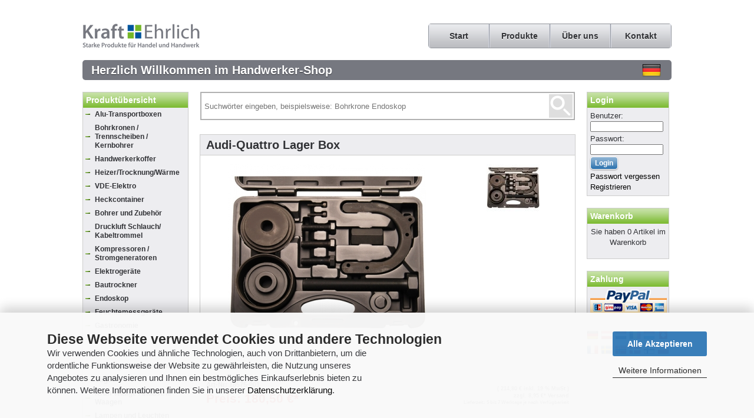

--- FILE ---
content_type: text/html; charset=utf-8
request_url: https://www.kraft-ehrlich.de/product/2298-audi-quattro-lager-box.html
body_size: 7490
content:
<!DOCTYPE  html PUBLIC "-//W3C//DTD XHTML 1.0 Transitional//EN"
	"http://www.w3.org/TR/xhtml1/DTD/xhtml1-transitional.dtd">
<html xmlns="http://www.w3.org/1999/xhtml" xml:lang="en" lang="de">
  <head>
    <title>Kraft-Ehrlich Handwerkershop : Shop : Fuhrpark-Bestseller : Audi-Quattro Lager Box</title>
    <meta http-equiv="content-type" content="text/html; charset=utf-8" />
    <meta http-equiv="content-script-type" content="text/javascript; charset=utf-8" />
    <meta http-equiv="content-style-type" content="text/css; charset=utf-8" />
		<meta name="creator" content="AGI - Andreas Guder Internetagentur" />
		<meta name="language" content="de" />
    <meta name="description" content="Audi-Quattro Lager Box" />
    <meta name="keywords" content="Kraft-Ehrlich Handwerkershop,Fuhrpark-Bestseller,Audi-Quattro Lager Box" />
        <base href="https://www.kraft-ehrlich.de/" />
    <link href="template/default/css/style.css" rel="stylesheet" type="text/css" />
    
        <link href="template/general/css/print.css" rel="stylesheet" type="text/css" media="print" />
    <link href="template/default/img/favicon.ico" rel="shortcut icon" type="image/x-icon" />
    <script type="text/javascript" src="jquery/jquery-1.7.1.min.js"></script>
    <script type="text/javascript" src="jquery/effects.core.js"></script>
    <script type="text/javascript" src="jquery/effects.highlight.js"></script>    
    <script type="text/javascript" src="javascripts.js"></script>
    <script type="text/javascript" src="kontrollscript.js"></script>

		    
  </head>
  <body onload="preloadImages('bilder/org/art2298_1.jpg');">
    <div id="pageContainer">
      <div id="header">
        <div id="mainLogo">
          <a href="index.html"><img src="template/default/img/logo.png" width="199" height="41" alt="Kraft + Ehrlich - Starke Produkte f&uuml;r Handwerk und Handel" /></a>
        </div>
        <div id="badge">
          <img src="template/default/img/badge_160_at.png" width="160" height="160" alt="Kraft + Ehrlich - jetzt auch in �sterreich" />
        </div>
        <div id="topNavi">
          <ul>
            <li class="first"><a href="https://www.kraft-ehrlich.de/index.html">Start</a></li>
            <li><a href="https://www.kraft-ehrlich.de/shop.html">Produkte</a></li>
            <li><a href="https://www.kraft-ehrlich.de/ueber-uns.html">&Uuml;ber uns</a></li>
            <li class="last"><a href="https://www.kraft-ehrlich.de/kontakt.html">Kontakt</a></li>
          </ul>
        </div>
        <div class="clear">&nbsp;</div>
        <div id="newsletter">
          <div id="nslTeaser">
            Herzlich Willkommen im Handwerker-Shop
          </div>
          <div id="newsletterForm">
                     <div id="headerFlags">
        		<ul class="flagActive">
	        		<li><a href="https://www.kraft-ehrlich.de/ueber-uns.html"><img src="template/default/img/flagDE.png" width="32" height="32" alt="Deutschland" /></a>
	        			<ul class="flagDropdown">
	        				<li><a href="https://www.kraft-ehrlich.de/ueber-uns.html"><dl><dt><img src="template/default/img/flagAT.png" width="32" height="32" alt="�sterreich" /></dt><dd>&Ouml;sterreich</dd></dl></a></li>
							<li><a href="https://www.kraft-ehrlich.de/ueber-uns.html?l=en"><dl><dt><img src="template/default/img/flagNL.png" width="32" height="32" alt="Nederland" /></dt><dd>Nederland</dd></dl></a></li>
							<li><a href="https://www.kraft-ehrlich.de/ueber-uns.html?l=en"><dl><dt><img src="template/default/img/flagBE.png" width="32" height="32" alt="Belgique/Belgi�" /></dt><dd>Belgique</dd></dl></a></li>
							<li><a href="https://www.kraft-ehrlich.de/ueber-uns.html?l=en"><dl><dt><img src="template/default/img/flagLU.png" width="32" height="32" alt="Luxembourg/L�tzebuerg" /></dt><dd>Luxembourg</dd></dl></a></li>
							<li><a href="https://www.kraft-ehrlich.de/ueber-uns.html"><dl><dt><img src="template/default/img/flagCH.png" width="32" height="32" alt="Schweiz" /></dt><dd>Schweiz</dd></dl></a></li>
							<li><a href="https://www.kraft-ehrlich.de/ueber-uns.html?l=en"><dl><dt><img src="template/default/img/flagFR.png" width="32" height="32" alt="France" /></dt><dd>France</dd></dl></a></li>
							<li><a href="https://www.kraft-ehrlich.de/ueber-uns.html?l=en"><dl><dt><img src="template/default/img/flagSE.png" width="32" height="32" alt="Sverige" /></dt><dd>Sverige</dd></dl></a></li>
							<li><a href="https://www.kraft-ehrlich.de/ueber-uns.html?l=en"><dl><dt><img src="template/default/img/flagNO.png" width="32" height="32" alt="Norge" /></dt><dd>Norge</dd></dl></a></li>
							<li><a href="https://www.kraft-ehrlich.de/ueber-uns.html?l=en"><dl><dt><img src="template/default/img/flagDK.png" width="32" height="32" alt="Denmark" /></dt><dd>Denmark</dd></dl></a></li>
							<li><a href="https://www.kraft-ehrlich.de/ueber-uns.html?l=en"><dl><dt><img src="template/default/img/flagFI.png" width="32" height="32" alt="Suomi" /></dt><dd>Suomi</dd></dl></a></li>
							<li><a href="https://www.kraft-ehrlich.de/ueber-uns.html?l=pl"><dl><dt><img src="template/default/img/flagPL.png" width="32" height="32" alt="Polska" /></dt><dd>Polska</dd></dl></a></li>
	        			</ul>
	        		</li>
				</ul>			
		   </div>
          </div>
          <div class="clear">&nbsp;</div>
        </div>
      </div>
      <div id="mainContainer">
        <div id="mainLeft">
          <ul id="category_tree" class="subkat0 left_menu">
<li ><a href="shop/produktuebersicht.html" title="Produkt&uuml;bersicht">Produkt&uuml;bersicht</a>
<ul class="subkat1">
<li ><a href="shop/produktuebersicht/alu-transportboxen.html" title="Alu-Transportboxen">Alu-Transportboxen</a></li>
<li ><a href="shop/produktuebersicht/bohrkronen-trennscheiben-kernbohrer.html" title="Bohrkronen / Trennscheiben / Kernbohrer">Bohrkronen / Trennscheiben / Kernbohrer</a></li>
<li ><a href="shop/produktuebersicht/handwerkerkoffer.html" title="Handwerkerkoffer">Handwerkerkoffer</a></li>
<li ><a href="shop/produktuebersicht/heizer-trocknung-waerme.html" title="Heizer/Trocknung/W&auml;rme">Heizer/Trocknung/W&auml;rme</a></li>
<li ><a href="shop/produktuebersicht/vde-elektro.html" title="VDE-Elektro">VDE-Elektro</a></li>
<li ><a href="shop/produktuebersicht/heckcontainer.html" title="Heckcontainer">Heckcontainer</a></li>
<li ><a href="shop/produktuebersicht/bohrer-und-zubehoer.html" title="Bohrer und Zubeh&ouml;r">Bohrer und Zubeh&ouml;r</a></li>
<li ><a href="shop/produktuebersicht/druckluft-schlauch-kabeltrommel.html" title="Druckluft Schlauch/ Kabeltrommel">Druckluft Schlauch/ Kabeltrommel</a></li>
<li ><a href="shop/produktuebersicht/kompressoren-stromgeneratoren.html" title="Kompressoren / Stromgeneratoren">Kompressoren / Stromgeneratoren</a></li>
<li ><a href="shop/produktuebersicht/elektrogeraete.html" title="Elektroger&auml;te">Elektroger&auml;te</a></li>
<li ><a href="shop/produktuebersicht/bautrockner.html" title="Bautrockner">Bautrockner</a></li>
<li ><a href="shop/produktuebersicht/endoskop.html" title="Endoskop">Endoskop</a></li>
<li ><a href="shop/produktuebersicht/feuchtemessgeraete.html" title="Feuchtemessger&auml;te">Feuchtemessger&auml;te</a></li>
<li ><a href="shop/produktuebersicht/gastronomie.html" title="Gastronomie">Gastronomie</a></li>
<li ><a href="shop/produktuebersicht/hammer.html" title="Hammer">Hammer</a></li>
<li ><a href="shop/produktuebersicht/handwagen.html" title="Handwagen">Handwagen</a></li>
<li ><a href="shop/produktuebersicht/hubwagen-hubtische.html" title="Hubwagen / Hubtische">Hubwagen / Hubtische</a></li>
<li ><a href="shop/produktuebersicht/saegen.html" title="S&auml;gen">S&auml;gen</a></li>
<li ><a href="shop/produktuebersicht/kran-waage-industrie-waagen.html" title="Kran-Waage / Industrie Waagen">Kran-Waage / Industrie Waagen</a></li>
<li ><a href="shop/produktuebersicht/lampen-und-leuchten.html" title="Lampen und Leuchten">Lampen und Leuchten</a></li>
<li ><a href="shop/produktuebersicht/kleinteile.html" title="Kleinteile">Kleinteile</a>
<ul class="subkat2">
<li ><a href="shop/produktuebersicht/kleinteile/aktions-sortimente-.html" title="Aktions-Sortimente!">Aktions-Sortimente!</a></li>
</ul>
</li>
<li ><a href="shop/produktuebersicht/kreuz-linien-und-rotationslaser.html" title="Kreuz-, Linien- und Rotationslaser">Kreuz-, Linien- und Rotationslaser</a></li>
<li ><a href="shop/produktuebersicht/laub-max-garten.html" title="Laub-Max / Garten">Laub-Max / Garten</a></li>
<li ><a href="shop/produktuebersicht/leiter-geruest.html" title="Leiter / Ger&uuml;st">Leiter / Ger&uuml;st</a></li>
<li ><a href="shop/produktuebersicht/loetstation.html" title="L&ouml;tstation">L&ouml;tstation</a></li>
<li ><a href="shop/produktuebersicht/mini-diagnose-serie.html" title="Mini-Diagnose-Serie">Mini-Diagnose-Serie</a></li>
<li ><a href="shop/produktuebersicht/mess-analysegeraete.html" title="Mess-/Analyseger&auml;te">Mess-/Analyseger&auml;te</a></li>
<li ><a href="shop/produktuebersicht/ph-wert-serie.html" title="PH-Wert Serie">PH-Wert Serie</a></li>
<li ><a href="shop/produktuebersicht/oszilloskop.html" title="Oszilloskop">Oszilloskop</a></li>
<li ><a href="shop/produktuebersicht/plattenheber-paneelheber-montagehilfe.html" title="Plattenheber / Paneelheber / Montagehilfe">Plattenheber / Paneelheber / Montagehilfe</a></li>
<li ><a href="shop/produktuebersicht/reinigung.html" title="Reinigung">Reinigung</a></li>
<li ><a href="shop/produktuebersicht/streuer-winterdienst.html" title="Streuer/Winterdienst">Streuer/Winterdienst</a></li>
<li ><a href="shop/produktuebersicht/abkant-rohrbiegegeraete.html" title="Abkant-/Rohrbiegeger&auml;te">Abkant-/Rohrbiegeger&auml;te</a></li>
<li ><a href="shop/produktuebersicht/sandstrahlung.html" title="Sandstrahlung">Sandstrahlung</a></li>
<li ><a href="shop/produktuebersicht/satelliten-it-dvb.html" title="Satelliten / IT/ DVB">Satelliten / IT/ DVB</a></li>
<li ><a href="shop/produktuebersicht/schlagschrauber.html" title="Schlagschrauber">Schlagschrauber</a></li>
<li ><a href="shop/produktuebersicht/schluesselsatz-ratschen-knarren.html" title="Schl&uuml;sselsatz Ratschen Knarren">Schl&uuml;sselsatz Ratschen Knarren</a></li>
<li ><a href="shop/produktuebersicht/wandler-booster.html" title="Wandler/Booster">Wandler/Booster</a></li>
<li ><a href="shop/produktuebersicht/seilwinden-forstketten.html" title="Seilwinden / Forstketten">Seilwinden / Forstketten</a></li>
<li ><a href="shop/produktuebersicht/stromboy-serie.html" title="Stromboy-Serie">Stromboy-Serie</a></li>
<li ><a href="shop/produktuebersicht/thermomessung.html" title="Thermomessung">Thermomessung</a></li>
<li ><a href="shop/produktuebersicht/trockenbau-estrich-beton.html" title="Trockenbau / Estrich / Beton">Trockenbau / Estrich / Beton</a></li>
<li ><a href="shop/produktuebersicht/unsere-bestseller.html" title="Unsere Bestseller">Unsere Bestseller</a></li>
<li ><a href="shop/produktuebersicht/wasserwaagen.html" title="Wasserwaagen">Wasserwaagen</a></li>
<li ><a href="shop/produktuebersicht/werkstatt-maschinen-zubehoer.html" title="Werkstatt Maschinen + Zubeh&ouml;r">Werkstatt Maschinen + Zubeh&ouml;r</a></li>
<li ><a href="shop/produktuebersicht/futter-spannzangen.html" title="Futter/Spannzangen">Futter/Spannzangen</a></li>
<li ><a href="shop/produktuebersicht/werkstattwagen-werkbaenke.html" title="Werkstattwagen/Werkb&auml;nke">Werkstattwagen/Werkb&auml;nke</a></li>
<li ><a href="shop/produktuebersicht/werkzeuge.html" title="Werkzeuge">Werkzeuge</a></li>
<li ><a href="shop/produktuebersicht/zangen.html" title="Zangen">Zangen</a></li>
<li ><a href="shop/produktuebersicht/zubehoer.html" title="Zubeh&ouml;r">Zubeh&ouml;r</a></li>
<li ><a href="shop/produktuebersicht/zurrgurte.html" title="Zurrgurte">Zurrgurte</a></li>
</ul>
</li>
<li ><a href="shop/ks-tools-und-mehr.html" title="KS-Tools und mehr">KS-Tools und mehr</a>
<ul class="subkat1">
<li ><a href="shop/ks-tools-und-mehr/doppelringschluessel.html" title="Doppelringschl&uuml;ssel">Doppelringschl&uuml;ssel</a></li>
<li ><a href="shop/ks-tools-und-mehr/geruestbauschluessel-umschaltbar.html" title="Ger&uuml;stbauschl&uuml;ssel, umschaltbar">Ger&uuml;stbauschl&uuml;ssel, umschaltbar</a></li>
<li ><a href="shop/ks-tools-und-mehr/rohrreinigung.html" title="Rohrreinigung">Rohrreinigung</a></li>
<li ><a href="shop/ks-tools-und-mehr/sanitaer.html" title="Sanit&auml;r">Sanit&auml;r</a></li>
</ul>
</li>
<li class="active"><a href="shop/fuhrpark-bestseller.html" title="Fuhrpark-Bestseller">Fuhrpark-Bestseller</a>
<ul class="subkat1">
<li ><a href="shop/fuhrpark-bestseller/pkw-diagnose.html" title="PKW-Diagnose">PKW-Diagnose</a></li>
<li ><a href="shop/fuhrpark-bestseller/fuhrparkprodukte.html" title="Fuhrparkprodukte">Fuhrparkprodukte</a></li>
<li ><a href="shop/fuhrpark-bestseller/kran-to-go.html" title="Kran-to-Go">Kran-to-Go</a></li>
<li ><a href="shop/fuhrpark-bestseller/anhaenger.html" title="Anh&auml;nger">Anh&auml;nger</a></li>
</ul>
</li>
<li ><a href="shop/wallboxen.html" title="Wallboxen">Wallboxen</a></li>
<li ><a href="shop/landwirtschaft-co.html" title="Landwirtschaft &amp; Co">Landwirtschaft &amp; Co</a>
<ul class="subkat1">
<li ><a href="shop/landwirtschaft-co/weidezaun.html" title="Weidezaun">Weidezaun</a></li>
<li ><a href="shop/landwirtschaft-co/planen.html" title="Planen">Planen</a></li>
<li ><a href="shop/landwirtschaft-co/zubehoer.html" title="Zubeh&ouml;r">Zubeh&ouml;r</a></li>
<li ><a href="shop/landwirtschaft-co/gelenk-zapfwelle.html" title="Gelenk-/Zapfwelle">Gelenk-/Zapfwelle</a></li>
<li ><a href="shop/landwirtschaft-co/oberlenker-mit-fanghaken.html" title="Oberlenker mit Fanghaken">Oberlenker mit Fanghaken</a></li>
<li ><a href="shop/landwirtschaft-co/oberlenker.html" title="Oberlenker">Oberlenker</a></li>
<li ><a href="shop/landwirtschaft-co/ackerschienen.html" title="Ackerschienen">Ackerschienen</a></li>
<li ><a href="shop/landwirtschaft-co/traktorsitze.html" title="Traktorsitze">Traktorsitze</a></li>
</ul>
</li>
<li ><a href="shop/arbeitskleidung.html" title="Arbeitskleidung">Arbeitskleidung</a>
<ul class="subkat1">
<li ><a href="shop/arbeitskleidung/arbeitsjacken.html" title="Arbeitsjacken">Arbeitsjacken</a></li>
<li ><a href="shop/arbeitskleidung/arbeitsschuhe.html" title="Arbeitsschuhe">Arbeitsschuhe</a></li>
<li ><a href="shop/arbeitskleidung/arbeitsschutzkleidung.html" title="Arbeitsschutzkleidung">Arbeitsschutzkleidung</a></li>
<li ><a href="shop/arbeitskleidung/sicherheit-am-arbeitsplatz.html" title="Sicherheit am Arbeitsplatz">Sicherheit am Arbeitsplatz</a></li>
</ul>
</li>
<li ><a href="shop/haus-und-freizeit.html" title="Haus und Freizeit">Haus und Freizeit</a></li>
<li ><a href="shop/garten.html" title="Garten">Garten</a></li>
<li ><a href="shop/werkzeuge.html" title="Werkzeuge">Werkzeuge</a></li>
<li ><a href="shop/medizin-praxis.html" title="Medizin / Praxis">Medizin / Praxis</a></li>
<li ><a href="shop/leasing-deals.html" title="Leasing-Deals">Leasing-Deals</a></li></ul>
<div class="box">
  <div class="boxheader">
    Lieferung
  </div>
  <div class="boxcontent">
    <div class="contentInnerBox lieferung_small">
<p>Europaweite Lieferung!</p></div>  </div>
</div>


        </div>
        <div id="mainContent">
            
				        <div class="searchBox clearfix">
          <form name="quicksearch" id="quicksearch" method="get" action="https://www.kraft-ehrlich.de/suche.html" class="smallabel" >
  <input name="search" id="search" type="text" size="50" value="" placeholder="Suchw&ouml;rter eingeben, beispielsweise: Bohrkrone Endoskop" />
  <input type="image" class="button" name="execute" src="template/default/img/search.png" width="40" height="40" alt="Suchen" />
</form>
        </div>
         
<div id="show_product">
  <h1>Audi-Quattro Lager Box</h1>
        <div class="wrapper contentInnerBox">
      <div class="innerLeftBox">
        <div id="mainpicBox" onclick="openImage(2298)">
          <img src="/bilder/org/art2298_1.jpg" alt="Audi-Quattro Lager Box" id="hauptbild" />        </div>
      </div>
      <div class="innerRightBox">
        <div id="thumbpicBox">
                  <img src="/bilder/thumb/art2298_1.jpg" onmouseover="wechselbild('hauptbild','/bilder/org/art2298_1.jpg',1);" alt="Audi-Quattro Lager Box" onclick="openImage(2298)" />
                </div>
      </div>
      <div class="clear" >&nbsp;</div>
    </div>
    <div class="contentInnerBox">
        
<div id="priceInfo">
  <div class="wrapper">
    <div class="innerLeftBox">
          <small class="strong">Art-Nr: 18575-001</small>
                      <p class="price">
          Preis:
          180,50          &euro;<span class="smaller">*</span>
                  </p>
              </div>
    <div class="innerRightBox">
      <p class="additional_cost">
                  (
                          214,80                        &euro; inkl. 
                          19                        % MwSt
          )<br />
                          zzgl. 8,95 &euro;*
          Versand 
                                                        <br />
                      <small>Lieferzeit: 5 bis 7 Werktage je nach Verf&uuml;gbarkeit</small>
                        </p>
    </div>
    <div class="clear">&nbsp;</div>
  </div>
</div>
      
      <div class="clear">&nbsp;</div>
              <form action="https://www.kraft-ehrlich.de/basket.html" method="post" id="artikel2298_form" class="select_artikel" onsubmit="func_add_to_basket(); return false;" ><input type="hidden" name="artikel_id" id="article_ident" value="2298" /><div class="select_artikel_submit_div"><div class="product_variation_amount">
<label for="model_amount2959">Anzahl:</label><input type="text" name="model_amount[2959]" id="model_amount2959" maxlength="4" value="1" size="5"onblur="eingabe = this; check_it(4,0);" /><br class="clear" /></div><input type="submit" name="basket_add" class="buybutton buttonright" value="In den Warenkorb" id="add_to_basket" /><img src="template/general/img/animate-waiting-small.gif" width="15" height="15" alt="waiting..." id="add_to_basket_waiting" /></div></form>                               
    </div>
  
  <br />
  <hr />
  <br />
    <div id="detail_content" class="contentInnerBox">
    <div class="product-detail">
<div class="bgs-product-desc">Praktischer Hinteradlager Werkzeugsatz f&uuml;r Audi Quattro Modelle - Zum Entfernen und Installieren der hinteren Radlager<br />- passend f&uuml;r Audi<br />&nbsp;&nbsp; - A4 Quattro B6 (2002 - 2004)<br />&nbsp;&nbsp; - A4 B7 Quattro (2005 - 2008)<br />- Umfasst Spindel, Presskopf und Aufnahmebecher<br />- Gro&szlig;e "U"-f&ouml;rmige Druckplatte f&uuml;r sichere und&nbsp;<br />&nbsp; einfache Demontage der Antriebsnaben<br />- gefertigt aus S45C Spezial-Werkzeugstahl, schwarz</div>
<div>&nbsp;</div>
</div>  </div>
</div>

<div class="wrapper">
  <hr />
  <h2 style="padding: 10px;">Diese Artikel k&ouml;nnten Sie ebenfalls interessieren:</h2>
  <ul class="searchList">
    <li class="set_table">
      <div class="image_div">
        <a href="/product/2344-bremskolben-rueckstellmeisterwerkzeug-federbelastet.html">
                  <img src="/bilder/thumb/art2344_1.png" alt="Bremskolben-R&uuml;ckstellmeisterwerkzeug federbelastet" />
                </a>
      </div>
      <div class="product_info">
        <h2><a href="/product/2344-bremskolben-rueckstellmeisterwerkzeug-federbelastet.html">Bremskolben-R&uuml;ckstellmeisterwerkzeug federbelastet</a></h2>
                <p class="product_desc"></p>
              </div>
      <div class="product_price">
                <p class="price">
        59,50 &euro;<span class="smaller">*</span><br /><span class="small">(70,81 &euro; inkl. Mwst) zzgl. Versand</span>        </p>
              </div>
      <div class="clear">&nbsp;</div>
                </li>
      <li class="set_table">
      <div class="image_div">
        <a href="/product/1580-loet-star-nr-1.html">
                  <img src="/bilder/thumb/art1580_1.jpg" alt="L&ouml;t-Star Nr.1" />
                </a>
      </div>
      <div class="product_info">
        <h2><a href="/product/1580-loet-star-nr-1.html">L&ouml;t-Star Nr.1</a></h2>
                <p class="product_desc"></p>
              </div>
      <div class="product_price">
                <p class="price">
        ab 24,50 &euro;<span class="smaller">*</span><br /><span class="small">(29,16 &euro; inkl. Mwst) zzgl. Versand</span>        </p>
              </div>
      <div class="clear">&nbsp;</div>
                </li>
      <li class="set_table">
      <div class="image_div">
        <a href="/product/1358-mutternsprenger-master-nr-1.html">
                  <img src="/bilder/thumb/art1358_1.jpg" alt="Mutternsprenger-Master Nr.1" />
                </a>
      </div>
      <div class="product_info">
        <h2><a href="/product/1358-mutternsprenger-master-nr-1.html">Mutternsprenger-Master Nr.1</a></h2>
                <p class="product_desc"></p>
              </div>
      <div class="product_price">
                <p class="price">
        155,00 &euro;<span class="smaller">*</span><br /><span class="small">(184,45 &euro; inkl. Mwst) zzgl. Versand</span>        </p>
              </div>
      <div class="clear">&nbsp;</div>
                </li>
    </ul>
  <div class="clear">&nbsp;</div>
</div>

        </div>
        <div id="mainRight">
            <div class="box">
    <div class="boxheader">
      <a href="https://www.kraft-ehrlich.de/login.html">
        Login
      </a>
    </div>
    <div class="boxcontent">
      <form name="quicklogin" id="quicklogin" method="post" action="/product/2298-audi-quattro-lager-box.html" class="smallabel" >
  <label for="uname">Benutzer:</label>
  <input name="uname" id="uname" type="text" size="10" onblur="eingabe = this; check_it(6,1);" /><br />
  <label for="password">Passwort:</label>
  <input name="upasswort" id="password" type="password" size="10" onblur="eingabe = this; check_it(6,1);" /><br />
  <input type="submit" name="loginsubmit" id="loginsubmit" value="Login" class="button" />
</form>
<ul style="margin-top: 3px;" >
  <li>
    <a href="https://www.kraft-ehrlich.de/getpasswort.html" onclick="inpelement=this;doform('passwort');return false;" title="neues Passwort anfordern" class="nowrap">Passwort vergessen</a>
  </li>
  <li>
    <a href="https://www.kraft-ehrlich.de/login.html">Registrieren</a>
  </li>
</ul>    </div>
  </div>

<div class="box">
  <div class="boxheader">
    <a href="https://www.kraft-ehrlich.de/basket.html">
      Warenkorb
    </a>
  </div>
  <div class="boxcontent"  id="small_basket">
  <p class="center">Sie haben 0 Artikel im Warenkorb</p>  </div>
</div>


<!--<div class="box">
  <div class="boxheader">
    Produktsuche
  </div>
  </div>-->

<div class="box">
  <div class="boxheader">
    Zahlung
  </div>
  <div class="boxcontent">
    <img src="template/general/img/paypal.png" width="130" height="41" alt="Paypal-Zahlung" />
  </div>
</div>

          <div id="miniFlags">
        		<a href="https://www.kraft-ehrlich.de/ueber-uns.html"><img src="template/default/img/miniFlagDE.png" width="20" height="20" alt="Deutschland" /></a>
				<a href="https://www.kraft-ehrlich.de/ueber-uns.html"><img src="template/default/img/miniFlagAT.png" width="20" height="20" alt="Österreich" /></a>
				<a href="https://www.kraft-ehrlich.de/ueber-uns.html"><img src="template/default/img/miniFlagNL.png" width="20" height="20" alt="Nederland" /></a>
				<a href="https://www.kraft-ehrlich.de/ueber-uns.html"><img src="template/default/img/miniFlagBE.png" width="20" height="20" alt="Belgique/België" /></a>
				<a href="https://www.kraft-ehrlich.de/ueber-uns.html"><img src="template/default/img/miniFlagLU.png" width="20" height="20" alt="Luxembourg/Lëtzebuerg" /></a>
				<a href="https://www.kraft-ehrlich.de/ueber-uns.html"><img src="template/default/img/miniFlagCH.png" width="20" height="20" alt="Schweiz" /></a>
				<a href="https://www.kraft-ehrlich.de/ueber-uns.html"><img src="template/default/img/miniFlagFR.png" width="20" height="20" alt="France" /></a>
				<a href="https://www.kraft-ehrlich.de/ueber-uns.html"><img src="template/default/img/miniFlagSE.png" width="20" height="20" alt="Sverige" /></a>
				<a href="https://www.kraft-ehrlich.de/ueber-uns.html"><img src="template/default/img/miniFlagNO.png" width="20" height="20" alt="Norge" /></a>
				<a href="https://www.kraft-ehrlich.de/ueber-uns.html"><img src="template/default/img/miniFlagDK.png" width="20" height="20" alt="Denmark" /></a>
				<a href="https://www.kraft-ehrlich.de/ueber-uns.html"><img src="template/default/img/miniFlagFI.png" width="20" height="20" alt="Suomi" /></a>
				<a href="https://www.kraft-ehrlich.de/ueber-uns.html"><img src="template/default/img/miniFlagPL.png" width="20" height="20" alt="Polska" /></a>
			</div>
        </div>
        <div class="clear">&nbsp;</div>
      </div>
    </div>
    <div id="kooperation">
      <div class="wrapper">
        <div>
          <a href="http://www.kfzdeal24.de/" onclick="window.open(this.href,'_blank'); return false;">
            <img src="template/default/img/kfzdeal-logo.png" width="217" height="75" alt="Kfzdeal24 logo" style="margin-top: 7px;" />
          </a>
        </div>
        <div>
          <img src="template/default/img/button-autovela.png" width="277" height="75" alt="autovela Button" style="margin-top: 7px;" />
        </div>
        <div>
          <a href="http://www.kraft-ehrlich.de/" onclick="window.open(this.href,'_blank'); return false;">
            <img src="template/default/img/ke_logo.png" width="215" height="50" alt="kraft+ehrlich logo" style="margin-top: 20px;" />
          </a>
        </div>
      </div>
      <div class="clear">&nbsp;</div>
    </div>
    <div id="footer">
      <div id="footercontent">
        <p align="center">
          <a href="https://www.kraft-ehrlich.de/impressum.html">Impressum</a> |
          <a href="https://www.kraft-ehrlich.de/agb.html">AGB</a> | 
          <a href="https://www.kraft-ehrlich.de/datenschutz.html">Datenschutz</a> |
          <a href="https://www.kraft-ehrlich.de/haftungsausschluss.html">Haftungsausschluss</a> |
          <a href="https://www.kraft-ehrlich.de/newsletter.html">Newsletter-Verwaltung</a> |
          <a href="https://www.kraft-ehrlich.de/kontakt.html">Kontakt</a> |
            <a href="javascript:;" trigger-cookie-consent-panel="">Cookie-Einstellungen</a>
        </p>
        <p align="center"><small>alle Preise zuz&uuml;glich Mehrwertsteuer und Versand</small></p>
      </div>
    </div>
    <div id="schleier"><!--Nicht enfernen --></div>
    <div id="fehlerdiv"><span>Die Eingabe enth&auml;lt unzul&auml;ssige Zeichen!</span><span>Pflichtangabe!</span><img src="template/general/img/fehler.gif" width="50" height="12" alt="" /></div>
    <!-- Piwik -->
<script async data-type="text/javascript" data-src="https://piwik.kraft-ehrlich.de/piwik.js" type="as-oil" data-purposes="3" data-managed="as-oil"></script>
<script async data-type="text/javascript" type="as-oil" data-purposes="3" data-managed="as-oil">
try {
var piwikTracker = Piwik.getTracker("https://piwik.kraft-ehrlich.de/piwik.php", 2);
piwikTracker.trackPageView();
piwikTracker.enableLinkTracking();
} catch( err ) {}
</script><noscript><p><img data-src="https://piwik.kraft-ehrlich.de/piwik.php?idsite=2" style="border:0" alt="" data-purposes="3" data-managed="as-oil" /></p></noscript>
<!-- End Piwik Tracking Code -->

<script id="oil-configuration" type="application/configuration">
  {
    "config_version": 1,
    "advanced_settings": true,
    "timeout": 0,
    "iabVendorListUrl": "cookies.json",
    "locale": {
      "localeId": "deDE",
      "version": 1,
      "texts": {
        "label_intro_heading": "Diese Webseite verwendet Cookies und andere Technologien",
        "label_intro": "Wir verwenden Cookies und &auml;hnliche Technologien, auch von Drittanbietern, um die ordentliche Funktionsweise der Website zu gew&auml;hrleisten, die Nutzung unseres Angebotes zu analysieren und Ihnen ein bestm&ouml;gliches Einkaufserlebnis bieten zu k&ouml;nnen. Weitere Informationen finden Sie in unserer <a href='/datenschutz.html'>Datenschutzerkl&auml;rung</a>.",
        "label_button_yes": "Speichern",
        "label_button_back": "zur&uuml;ck",
        "label_button_yes_all": "Alle Akzeptieren",
        "label_button_advanced_settings": "Weitere Informationen",
        "label_cpc_heading": "Cookie Einstellungen",
        "label_cpc_activate_all": "Alle aktivieren",
        "label_cpc_deactivate_all": "Alle deaktivieren",
        "label_nocookie_head": "Keine Cookies erlaubt.",
        "label_nocookie_text": "Bitte aktivieren Sie Cookies in den Einstellungen Ihres Browsers.",
        "label_third_party": " "
      }
    }
  }
  </script>
  <script src="agi_oil.min.js"></script>
  <script>!function(e){var n={};function t(o){if(n[o])return n[o].exports;var r=n[o]={i:o,l:!1,exports:{}};return e[o].call(r.exports,r,r.exports,t),r.l=!0,r.exports}t.m=e,t.c=n,t.d=function(e,n,o){t.o(e,n)||Object.defineProperty(e,n,{configurable:!1,enumerable:!0,get:o})},t.r=function(e){Object.defineProperty(e,"__esModule",{value:!0})},t.n=function(e){var n=e&&e.__esModule?function(){return e.default}:function(){return e};return t.d(n,"a",n),n},t.o=function(e,n){return Object.prototype.hasOwnProperty.call(e,n)},t.p="/",t(t.s=115)}({115:function(e,n,t){"use strict";!function(e,n){e.__cmp||(e.__cmp=function(){function t(e){if(e){var t=!0,r=n.querySelector('script[type="application/configuration"]#oil-configuration');if(null!==r&&r.text)try{var a=JSON.parse(r.text);a&&a.hasOwnProperty("gdpr_applies_globally")&&(t=a.gdpr_applies_globally)}catch(e){}e({gdprAppliesGlobally:t,cmpLoaded:o()},!0)}}function o(){return!(!e.AS_OIL||!e.AS_OIL.commandCollectionExecutor)}var r=[],a=function(n,a,c){if("ping"===n)t(c);else{var i={command:n,parameter:a,callback:c};r.push(i),o()&&e.AS_OIL.commandCollectionExecutor(i)}};return a.commandCollection=r,a.receiveMessage=function(n){var a=n&&n.data&&n.data.__cmpCall;if(a)if("ping"===a.command)t(function(e,t){var o={__cmpReturn:{returnValue:e,success:t,callId:a.callId}};n.source.postMessage(o,n.origin)});else{var c={callId:a.callId,command:a.command,parameter:a.parameter,event:n};r.push(c),o()&&e.AS_OIL.commandCollectionExecutor(c)}},function(n){(e.attachEvent||e.addEventListener)("message",function(e){n.receiveMessage(e)},!1)}(a),function e(){if(!(n.getElementsByName("__cmpLocator").length>0))if(n.body){var t=n.createElement("iframe");t.style.display="none",t.name="__cmpLocator",n.body.appendChild(t)}else setTimeout(e,5)}(),a}())}(window,document)}});</script>
  <script>
  (function() {
    // Cross browser event handler definition
    let eventMethod = window.addEventListener ? 'addEventListener' : 'attachEvent',
     messageEvent = eventMethod === 'attachEvent' ? 'onmessage' : 'message';
     eventer = window[eventMethod];

    // Callback to be executed when event is fired
    function receiveMessage(event) {
      function eventDataContains(str) {
        return JSON.stringify(event.data).indexOf(str) !== -1;
      }
      if (event && event.data && (eventDataContains('oil_optin_done') || eventDataContains('oil_has_optedin'))) {
        // Do something when event is fired...
        //console.log("Do something when event is fired...");
      }
    }

    // Register event handler
    eventer(messageEvent, receiveMessage, false);
    
    $(document).on('click', '[trigger-cookie-consent-panel]',  function () {
    
      window.AS_OIL.showPreferenceCenter();

      if (!$('.as-oil.light').length) {
        $('body').append(
          $('<div/>')
            .addClass('as-oil light')
            .append(
              $('<div/>')
                .attr('id', 'oil-preference-center')
                .addClass('as-oil-content-overlay cpc-dynamic-panel')
            )
        );
      }
    });
  })();
  </script>
  </body>
</html>

--- FILE ---
content_type: text/css
request_url: https://www.kraft-ehrlich.de/template/default/css/style.css
body_size: 5835
content:
html * {
    margin: 0px;
    padding: 0px;
}

body,
p,
td,
th,
li {
    font: 13px/1.4em 'Helvetica Neue', Arial, 'Liberation Sans', FreeSans, sans-serif;
    color: #313236;
}

body { background-color: #ffffff }

#pageContainer {
    width: 1000px;
    margin: 0 auto 20px;

}

#header {
    padding-top: 40px;

}

#mainLogo {
    float: left;
    width: 250px;
}

#badge {
	display: none;
}

#topNavi {
    float: right;
    width: 413px;
}

    #topNavi ul {
        list-style-type: none;
        height: 40px;
        background-color: #92969c;
        padding: 1px 0px 1px 1px;
        -webkit-border-radius: 5px;
        -moz-border-radius: 5px;
        border-radius: 5px;
    }

    #topNavi li {
        float: left;
        margin-left: 0;
        margin-right: 1px;
    }

        #topNavi li a {
            background-color: #bbbcc0;
            display: block;
            width: 100px;
            line-height: 40px;
            background: url('../img/topNaviBg.png') repeat-x 0;
            border-left: 1px solid #dadce6;
            border-right: 1px solid #dadce6;
            color: #313236;
            font-weight: bold;
            text-decoration: none;
            text-align: center;
            text-shadow: 0px 1px 1px #ffffff;
            filter: dropshadow(color=#ffffff, offx=0, offy=1);
            font-size: 14px;
        }

        #topNavi li a:hover {
            background-color: #e9eaed;
            background-position: 0 10px;
        }

        #topNavi li a:active {
            background-color: #bbbcc0;
            background-position: 0 -10px;
        }

        #topNavi li a.first {
            -webkit-border-top-left-radius: 5px;
            -webkit-border-bottom-left-radius: 5px;
            -moz-border-radius-topleft: 5px;
            -moz-border-radius-bottomleft: 5px;
            border-top-left-radius: 5px;
            border-bottom-left-radius: 5px;
        }

        #topNavi li a.last {
            -webkit-border-top-right-radius: 5px;
            -webkit-border-bottom-right-radius: 5px;
            -moz-border-radius-topright: 5px;
            -moz-border-radius-bottomright: 5px;
            border-top-right-radius: 5px;
            border-bottom-right-radius: 5px;
        }

		#quicksearch_top {
			padding: 7px 10px 5px;
			background: url('../img/topNaviBg.png') repeat-x 0;
			width: 196px;
			margin: 0;
		}

		#quicksearch_top input[type="submit"] {
			background: none;
			width: auto;
			border: none;
			-webkit-box-shadow: none;
			-moz-box-shadow: none;
			box-shadow: none;
			color: #313236;
			font-weight: bold;
			text-decoration: none;
			text-align: center;
			text-shadow: 0px 1px 1px #ffffff;
			filter: dropshadow(color=#ffffff, offx=0, offy=1);
			font-size: 14px;
			padding: 0 0 0 10px;
			line-height: 24px;
			height: auto;
		}

		#quicksearch_top input[type="text"] {
			width: 120px;
			height: 20px;
			line-height: normal;
		}

#newsletter {
    margin-top: 20px;
    height: 34px;
    line-height: 34px;
    background-color: #767880;
    margin-bottom: 20px;
    color: #ffffff;
    -webkit-border-radius: 5px;
    -moz-border-radius: 5px;
    border-radius: 5px;
}

    #newsletter #nslTeaser {
        width: 540px;
        float: left;
        padding-left: 15px;
        color: #ffffff;
        text-shadow: 0 1px 1px #313236;
        font-size: 20px;
        font-weight: bold;
        line-height: 34px;
    }

    #newsletter #newsletterForm {
        width: 300px;
        float: right;
    }

        #newsletter #newsletterForm input[type="submit"] { padding: 0px 6px }
        
#headerFlags {
	float: right;
	padding-top: 1px;
	width: 50px;
}

#headerFlags .flagActive {
	position: relative;
	
}

#headerFlags .flagDropdown {
	display: none;
	width: 150px;
	position: absolute;
	border: 1px solid #767880;
	z-index: 10;
	text-align: left;
	left: -110px;
}

#headerFlags .flagActive > li:hover .flagDropdown {
	display: block;
}

#headerFlags .flagDropdown > li a {
	display: block;
	background-color: #fff;
	border-top: 1px solid #767880;
}

#headerFlags .flagDropdown > li a:hover {
	background-color: #EDEDF0;
}

#headerFlags .flagDropdown > li a:first-child {
	border-top: none;
}

#headerFlags .flagDropdown > li dt {
	display: inline-block;
	margin: 0 10px;
	vertical-align: top;
}

#headerFlags .flagDropdown > li dd {
	display: inline-block;
	line-height: 35px;
	vertical-align: top;
}

input.black {
    background-color: #313236;
    color: #ffffff;
}

#mainContainer {
    overflow: hidden;
    min-height: 400px;
}

#mainLeft {
    float: left;
    width: 180px;
    margin-right: 10px;
}

#mainContent {
    float: left;
    width: 636px;
    margin: 0px 10px;
}

#mainRight {
    float: left;
    width: 140px;
    margin-left: 10px;
}

.contentBox {
    border: 1px solid #CDCDCD;
    margin-bottom: 10px;
    padding: 10px;
}

.contentInnerBox {
    padding-left: 10px;
    padding-bottom: 15px;
    padding-right: 10px;
    padding-top: 15px;
    margin-bottom: 15px;
 }
.contentInnerBox.kontakt {
    background: url(../img/kontakt_bg.jpg) no-repeat;
}
#mainContent .contentInnerBox h1 {
	margin-bottom: 20px;
}

.box .contentInnerBox {
    padding: 0px;
    margin-bottom: 15px;
}

.innerLeftBox {
    width: 410px;
    float: left;
}

.innerRightBox {
    width: 190px;
    float: right;
}

.innerLeftBox .innerLeftBox { width: 230px }

.innerLeftBox .innerRightBox { width: 160px }

#category_tree  li {
    margin-bottom: 20px;
    border: 1px solid #CDCDCD;
    background-color: #EDEDF0;
}

    #category_tree  li a {
        display: block;
        padding: 0px 5px;
        line-height: 26px;
        font-size: 14px;
        font-weight: bold;
        color: #ffffff;
        background: #75b727 url('../img/box_header.png') repeat-x;
    }

    #category_tree  li a:hover { color: #00559d }

#category_tree .subkat1 li { /*display: none; */ margin: 0; border: none;  }

#category_tree li.active .subkat1 li { display: inherit }

#category_tree .subkat1 li a {
    display: block;
    padding: 4px 5px 4px 20px;
    text-decoration: none;
    background: transparent url(../img/bullet.gif) no-repeat 3px center;
    color: #313236;
    font-weight: bold;
    font-size: 12px;
    line-height: 15px;
}

#category_tree .subkat1 li a:hover,
#category_tree .subkat1 li.active a {
    background: #00559d url(../img/box_header_blue.png) repeat-x;
    color: #ffffff;
}

div.box {
    background-color: #EDEDF0;
    border: 1px solid #CDCDCD;
    margin-bottom: 20px;
}

    div.box .boxheader {
        padding: 0px 5px;
        line-height: 26px;
        font-size: 14px;
        font-weight: bold;
        color: #ffffff;
        background: #75b727 url('../img/box_header.png') repeat-x;
    }

    div.box .boxcontent { padding: 5px }

.boxheader a { color: #ffffff }

#footer {
    padding: 10px 0px;
    background-color: #767880;
}

a img { border: none }

a {
    text-decoration: none;
    color: #000000;
}

a:hover,
a:focus { color: #00559d }

h1 { font-size: 20px }

h2 { font-size: 16px }

h3 { font-size: 14px }

h4 { font-size: 12px }

ol,
ul { list-style: none }

p { margin: 0 0 1em 0 }

.sub_navigation a {
    padding: 4px 5px;
    display: block;
    text-decoration: none;
    color: #313236;
    font-weight: bold;
}

.sub_navigation li a:hover {
    background: #00559d url(../img/box_header_blue.png) repeat-x;
    color: #ffffff;
}

.sub_navigation li li:hover {
    background: #00559d url(../img/box_header_blue.png) repeat-x;
    color: #ffffff;
}

.sub_navigation a:hover { color: #ffffff }

.sub_navigation li li a {
    padding-left: 20px;
    background: transparent url(../img/bullet.gif) no-repeat 3px center;
}

#mainContent h1 {
    background-color: #EDEDF0;
    outline: 1px solid #CDCDCD;
    color: #313236;
    line-height: 34px;
    margin-bottom: 1px;
    margin-top: 1px;
    padding: 0 10px;
}

.contentInnerBox ul,
.contentBox ol { list-style: disc inside }

.contentInnerBox li { margin-bottom: 5px }

/* ===[ Category-Listing ]=== */

.categoryList {
    list-style-type: none;
    margin-bottom: 0;
}

    .categoryList li {
        display: block;
        float: left;
        width: 148px;
        height: 180px;
        margin-left: 0;
        padding: 5px;
        border-right: 1px solid #cdcdcd;
        border-bottom: 1px solid #cdcdcd;
    }

    .categoryList li.lastCell { border-right: none }

    .categoryList li.lastRow { border-bottom: none }

    .categoryList h2 {
        font-weight: bold;
        line-height: 1.3em;
        margin-bottom: 2px;
        text-align: center;
        font-size: 13px;
        height: 33px;
        overflow: hidden;
    }

    .categoryList .image_div {
        width: 147px;
        overflow: hidden;
        height: 145px;
        text-align: center;
        background-color: #ffffff;
        display: table-cell;
        vertical-align: middle;
    }

/* ===[ Product-Listing ]=== */

.productsList {
    list-style-type: none;
    margin-bottom: 0;
}

    .productsList li {
        display: block;
        float: left;
        width: 148px;
        margin-left: 0;
        padding: 5px;
        border-right: 1px solid #cdcdcd;
        border-bottom: 1px solid #cdcdcd;
    }

    .productsList li.lastCell { border-right: none }

    .productsList li.lastRow { border-bottom: none }

    .productsList h2 {
        font-weight: bold;
        line-height: 1.3em;
        margin-bottom: 5px;
        text-align: center;
        font-size: 13px;
        height: 33px;
        overflow: hidden;
    }

    .productsList .price {
        font-weight: bold;
        nowhitespace: afterproperty;
        line-height: 1.3em;
        margin: 5px 0px;
        text-align: center;
        font-size: 16px;
        height: 33px;
        /*color: #76b828;*/ ;
    }

    .productsList .oldprice {
        color: #f59410;
        font-size: 11px;
        text-decoration: line-through;
    }

    .productsList .image_div {
        width: 147px;
        overflow: hidden;
        height: 90px;
        text-align: center;
        background-color: #ffffff;
        display: table-cell;
        vertical-align: middle;
    }

    .productsList .price .small {
        color: #363636;
        font-size: 9px;
        font-weight: normal;
        line-height: 12px;
    }

#kooperation {
    height: 90px;
    border-top: 1px solid #bbbbbb;
    background: transparent url('../img/kooperationBg.png');
}

    #kooperation .wrapper {
        overflow: hidden;
        margin: 0px auto;
        min-width: 980px;
        width: 98%;
        max-width: 1300px;
    }

        #kooperation .wrapper div {
            float: left;
            width: 33%;
            text-align: center;
        }

fieldset {
    border: none;
    padding: 5px;
    margin-top: 20px;
}

hr {
    border: none;
    border-bottom: 1px solid #cdcdcd;
    margin: 0px;
}

legend {
    font-size: 12px;
    line-height: 18px;
    font-weight: bold;
    margin-bottom: 5px;
}

ol { margin-left: 35px }

option.linethrough {
    text-decoration: line-through;
    color: #cc0000;
}

small { font-size: 0.85em }

table {
    width: 100%;
    border-collapse: separate;
    background-color: #ffffff;
}

th {
    font-weight: bold;
    text-align: center;
    background-color: #c6e1a5;
    padding: 4px 10px;
}

td {
    background-color: #fcfcfc;
    padding: 4px 10px;
}

.bg_green td { background-color: #fbfadd }

tr { margin-bottom: 8px }

/* forms  */

input,
select,
textarea {
    font-family: Arial, Helvetica, Sans-Serif;
    font-size: 12px;
    margin-bottom: 3px;
}

input.fehleingabe { border: 1px solid #E93616 }

.blockform label {
    display: block;
    width: 220px;
    float: left;
    margin-right: 20px;
    text-align: right;
    font-size: 13px;
    line-height: 16px;
}

.smallabel label {
    width: 60px;
    margin-right: 12px;
}

.smallabel label.normal {
    width: 60px;
    margin-right: 2px;
}

.blockform .mediumlabel label {
    width: 110px;
    margin-right: 15px;
}

.blockform .regchecklabel {
    float: none;
    font-size: small;
    text-align: left;
    width: auto;
}

label.jsformlabel {
    display: block;
    float: left;
    width: 200px;
    font-weight: bold;
    text-align: right;
    padding-right: 15px;
}

.regcheck {
    float: left;
    margin-left: 200px;
}

.blockform {
    font-size: 13px;
    line-height: 19px;
}

    .blockform label {
        display: block;
        width: 220px;
        float: left;
        margin-right: 20px;
        text-align: right;
        font-size: 13px;
        line-height: 16px;
    }

input.basket_save {
    cursor: pointer;
    margin-bottom: 0px;
}
.sepamandat label { width: 80px; } /* 2014-01-06 */

#quicklogin input { width: 120px }

#quicklogin input[type=submit] { 
	width: auto;
	font-size: 12px;
	font-weight: bold;
	padding: 3px 7px;
	height: auto;
	line-height: normal;
}


#footer p {
    text-align: center;
    font-weight: normal;
    color: #ffffff;
    font-size: 1em;
    margin-bottom: 5px;
}

#footer a {
    color: #ffffff;
    text-decoration: none;
}

#footer a:hover,
#footer a:focus { color: #b6ba2e }

/* ===[ Buy Product ]=== */

#show_product #priceInfo { margin-top: 20px }

    #show_product #priceInfo .price, #topoffer #priceInfo .price {
        color: #d21c1c;
        font-weight: bold;
        font-size: 1.6em;
    }

    #show_product #priceInfo .oldprice {
        color: #f59410;
        font-weight: bold;
        font-size: 1em;
    }

#show_product .select_artikel { margin-top: 20px }

#show_product .select_artikel_submit_div { text-align: left }

#show_product .product_variation_amount input,
#show_product .product_variation_amount select { margin-left: 5px }

#show_product .product_variation_amount { color: #00559d }

#show_product input.buybutton, #topoffer .detailToggle.link, #show_product .detailToggle.link {
    color: white;
    background-repeat: repeat-x;
    background-image: url(../img/box_header_blue.png);
    display: block;
    margin-left: 25px;
    margin-top: 15px;
    background-color: #00559d;
    line-height: 30px;
    width: 162px;
    text-align: center;
    text-decoration: none;
    font-size: 1.375em;
    border: 1px solid #fff;
    cursor: pointer;
    -webkit-border-radius: 5px;
    -moz-border-radius: 5px;
    border-radius: 5px;
    -webkit-box-shadow: 0px 1px 2px #999;
    -moz-box-shadow: 0px 1px 2px #999;
    box-shadow: 0px 1px 2px #999;
}
#topoffer .detailToggle.link p {margin-bottom:0}
#topoffer .detailToggle.link a {
  text-decoration: none;
  font-size: 1.375em;
  color: white;
  line-height:33px
}

#show_product input.buybutton:hover,
#show_product input.buybutton:focus { color: #e1ebff }
#topoffer .detailToggle.link:hover,
#topoffer .detailToggle.link:focus { color: #e1ebff }

#show_product input.buttonright { margin: 15px auto 0px auto }

#show_product .price,
#show_product .oldprice, 
#topoffer .price,
#topoffer .oldprice {
    font-size: 1.6em;
    margin-bottom: 5px;
}

#show_product .time-left {
    margin-top: -10px;
    margin-left: 15px;
    color: #3f8f06;
}

#show_product .additional_cost {
    font-weight: bold;
    font-size: 0.7em;
    color: #4b4b4b;
    text-align: right;
    margin-top: 10px;
}
#show_product .additional_cost img, #topoffer .additional_cost img { vertical-align: bottom; }

/* ===[ Product-Image ]=== */

#imageContainer { overflow: hidden }

#mainpicBox {
    height: 300px;
    width: 410px;
    display: table-cell;
    vertical-align: middle;
    text-align: center;
}

#thumbpicBox {
    width: 130px;
    height: 300px;
    margin: 0px auto;
    overflow: auto;
    overflow-x: auto;
    overflow-y: auto;
    text-align: center;
}

    #thumbpicBox img { margin-bottom: 7px }

/* ===[ Product-content-Menu ]=== */

#content_menu { overflow: hidden }

    #content_menu a {
        display: block;
        width: 149px;
        height: 34px;
        text-align: center;
        line-height: 34px;
        background: transparent url('../img/details-button-bg.png') no-repeat left 0px;
        float: right;
        margin-right: 15px;
    }

    #content_menu a:hover,
    #content_menu a.active,
    #content_menu a.active:hover { background: transparent url('../img/details-button-bg.png') no-repeat left -34px }

/* ===[ Product-Forum ]=== */

#produktlist p {
    padding: 10px;
    margin-bottom: 3px;
    background-color: #fcfcfc;
    font-size: 11px;
}

#produktlist .frmusername,
#produktlist .frmdatum { font-size: 10px }

#produktlist .frmusername { font-weight: bold }

/* * Preferred Product *
   ================================================== */

#preferred_product {
    overflow: hidden;
    background-color: #ededf0;
    background-image: -webkit-gradient(linear, left top, left bottom, from(rgb(255, 255, 255)), to(rgb(237, 237, 240)));
    background-image: -moz-linear-gradient(top, rgb(255, 255, 255), rgb(237, 237, 240));
    background-image: -o-linear-gradient(top, rgb(255, 255, 255), rgb(237, 237, 240));
    background-image: linear-gradient(top, rgb(255, 255, 255), rgb(237, 237, 240));
    filter: progid:DXImageTransform.Microsoft.gradient(GradientType=0,StartColorStr='#ffffff', EndColorStr='#ededf0');
    -moz-box-shadow: 0 1px 5px #888888;
	 -webkit-box-shadow: 0 1px 5px #888888;
	 box-shadow: 0 1px 5px #888888;
	 margin-bottom: 20px;
	 border-radius: 6px;
 }

    #preferred_product .preferred_header {
        text-align: center;
		  font-weight: bold;
        font-size: 20px;
        line-height: 36px;
        color: #fff;
        text-shadow: 0px 2px 2px #333;
		  background: url(../img/box_header_blue.png) repeat-x #0a589e;
	  }

    #preferred_product .product_info_right {
        float: right;
        width: 290px;
        text-align: center;
    }

        #preferred_product .product_info_right h2 { margin-top: 15px }

        #preferred_product .product_info_right .product_teaser_div {
            height: 40px;
            margin: 10px 0px;
            overflow: hidden;
        }

    #preferred_product .product_image_div {
        position: static;
        display: table;
        width: 330px;
        height: 256px;
        overflow: hidden;
        text-align: center;
    }

        #preferred_product .product_image_div .inner_div {
            position: static;
            display: table-cell;
            width: 330px;
            height: 256px;
            vertical-align: middle;
            padding: 10px 0;
        }

        #preferred_product .product_image_div img {
            border: 3px #fff solid;
            box-shadow: 1px 1px 3px #333;
            -moz-box-shadow: 1px 1px 3px #333;
            -webkit-box-shadow: 1px 1px 3px #333;
            max-width:95%
        }

    #preferred_product .product_info_left {
        float: left;
        width: 330px;
    }

    #preferred_product .highlight {
        margin-top: 20px;
        text-align: center;
    }

        #preferred_product .highlight .group {
            font-weight: bold;
            font-size: 14px;
        }

        #preferred_product .highlight .slogan {
            font-weight: bold;
            font-size: 25px;
            line-height: 28px;
            color: #cc0000;
        }

    #preferred_product .price {
        margin-top: 20px;
        font-size: 40px;
        font-weight: bold;
        text-align: center;
        color: #cc0000;
        text-shadow: -4px 0px 2px #fff, 0px 4px 2px #fff, 4px 0px 2px #fff, 0px -4px 2px #fff,  3px 3px 7px #000;
    }

        #preferred_product .price .small {
            padding-right: 5px;
            font-size: 25px;
        }

    #preferred_product .priceinfo {
        margin-top: 15px;
        font-size: 11px;
        text-align: center;
        color: #333;
    }

    #preferred_product .moreprices {
        margin-top: 15px;
        font-size: 15px;
        font-weight: bold;
        text-align: center;
        color: #000;
    }
    
    #preferred_product + div {
    	outline: 1px solid #CDCDCD;
    }

/* ===[ Serach ]=== */

form.searchform {
    margin-bottom: 20px;
    padding: 20px 10px;
    border-bottom: 1px solid #CDCDCD;
}

    form.searchform label {
        line-height: 30px;
        font-weight: bold;
        width: 150px;
    }

.searchList {
    list-style-type: none;
    margin: 0px 10px;
}

    .searchList li {
        border: 1px solid #CDCDCD;
        margin-bottom: 10px;
    }

    .searchList li.set_table { display: table }

        .searchList li.set_table div {
            display: table-cell;
            vertical-align: middle;
            text-align: center;
            overflow: hidden;
            height: 120px;
        }

    .searchList li .image_div { width: 120px }

    .searchList li .product_info {
        width: 280px;
        padding-left: 20px;
    }

    .searchList li .product_price {
        width: 196px;
        padding-left: 20px;
    }

    .searchList h2 {
        font-weight: bold;
        line-height: 1.3em;
        margin-bottom: 5px;
        text-align: center;
        font-size: 13px;
        height: 33px;
        overflow: hidden;
    }

    .searchList .price {
        font-weight: bold;
        nowhitespace: afterproperty;
        line-height: 1.3em;
        margin: 5px 0px;
        text-align: center;
        font-size: 15px;
        height: 33px;
        /*color: #76b828;*/ ;
    }

    .searchList .oldprice {
        color: #f59410;
        font-size: 11px;
        text-decoration: line-through;
    }

    .searchList .price .small {
        color: #363636;
        font-size: 9px;
        font-weight: normal;
        line-height: 12px;
    }

a.backbutton {
    display: block;
    background: url('../img/box_header_blue.png') repeat-x 0 -2px;
    color: white;
    line-height: 27px;
    width: 160px;
    text-align: center;
    text-decoration: none;
    font-size: 1.375em;
    border: 1px solid #fff;
    cursor: pointer;
    -webkit-border-radius: 5px;
    -moz-border-radius: 5px;
    border-radius: 5px;
    -webkit-box-shadow: 0px 1px 2px #999;
    -moz-box-shadow: 0px 1px 2px #999;
    box-shadow: 0px 1px 2px #999;
    margin: 0px auto;
}

a.backbutton:hover,
a.backbutton:focus { color: #e1ebff }

a.button,
input.button {
    display: inline-block;
    background: url('../img/box_header_blue.png') repeat-x 0 0px;
    color: white;
    width: 160px;
    text-align: center;
    text-decoration: none;
    font-size: 1.375em;
    border: 1px solid #fff;
    cursor: pointer;
    -webkit-border-radius: 5px;
    -moz-border-radius: 5px;
    border-radius: 5px;
    -webkit-box-shadow: 0px 1px 2px #999;
    -moz-box-shadow: 0px 1px 2px #999;
    box-shadow: 0px 1px 2px #999;
}

a.button {
    line-height: 26px;
    height: 26px;
}

input.button {
    line-height: 28px;
    height: 28px;
    margin-bottom: 0px;
}

a.button:hover,
input.button:hover { color: #e1ebff }

.pagination { margin-top: 10px }

    .pagination .button {
        display: inline-block;
        width: 60px;
        height: 20px;
        padding-left: 5px;
        border: 1px solid #fff;
        line-height: 20px;
        color: #fff;
        background: url('../img/pagination.png') repeat-x 0 -20px;
        text-align: center;
        text-decoration: none;
        font-size: 12px;
        cursor: pointer;
        border-radius: 5px;
        -webkit-border-radius: 5px;
        -moz-border-radius: 5px;
        box-shadow: 0px 1px 2px #999;
        -webkit-box-shadow: 0px 1px 2px #999;
        -moz-box-shadow: 0px 1px 2px #999;
    }

    .pagination .button:hover {
        box-shadow: none;
        -moz-box-shadow: none;
        -webkit-box-shadow: none;
        color: #e1ebff;
    }
    .pagination .current {
      background: url('../img/pagination.png') repeat-x 0 0px;
    }

    .pagination .disabled:hover {
        -webkit-box-shadow: 0px 1px 2px #999;
        -moz-box-shadow: 0px 1px 2px #999;
        box-shadow: 0px 1px 2px #999;
    }

.aright { text-align: right }

.borderBottom { border-bottom: 1px solid #CDCDCD }

.borderTop { border-top: 1px solid #CDCDCD }

.clear {
    clear: both;
    font-size: 1px;
    line-height: 0px;
}

.floatleft { float: left }

img.floatleft {
    margin-right: 20px;
    margin-bottom: 20px;
}

.floatright { float: right }

.green { color: #31b51e }

.red { color: #bf0000 }

.strong { font-weight: bold }

.center { text-align: center }

.error {
    color: #ff0000;
    font-size: 16px;
    text-align: center;
    padding: 5px;
}

.line-through {
    color: #ff0000;
    text-decoration: line-through;
}

.klicken { cursor: pointer }

.nowrap { white-space: nowrap }

.noborder { border: none }

.orange { color: #FF7700 }

.product_documents {
    font-size: 16px;
    font-weight: bold;
}

.product_documents_title {
    font-size: 18px;
    font-weight: bold;
    text-align: center;
}

.wrapper { 
	/*overflow: hidden;*/
}

.wrapper.borderBottom,
.wrapper.contentInnerBox {
	outline: 1px solid #CDCDCD;
}

.backto {
	margin-top: 20px;
}
.contentInnerBox fieldset .error { font-size: 10px; }

.paddingbox {padding: 10px}
.smalltext, .smalltext p {font-size:0.85em;color:#808080}

/* ===[ Lightbox und Fehler nicht entfernen! ]=== */
.waiting_img { visibility: hidden; }
#add_to_basket_waiting { display: none; }
#schleier {
    position: absolute;
    nowhitespace: afterproperty;
    left: -300px;
    top: 100px;
    width: 1px;
    height: 1px;
    background-color: #000000;
    /*#3E3F4E;*/ z-index: 30; ;
}

#ajaxformdiv {
    position: absolute;
    nowhitespace: afterproperty;
    background-color: #d7dce7;
    /*#f3ffc4; nowhitespace: afterproperty;*/ border: 4px outset #b6ba2e; /*#0058ac;*/ z-index: 90; ;
}
#ajaxformdiv #bigimageid {max-width:100%}                                 

#fehlerdiv {
    position: absolute;
    top: 0px;
    left: -500px;
    width: 180px;
    padding: 5px;
    font-weight: bold;
    font-size: 14px;
    line-height: 18px;
    color: #000000;
    background-color: #EA0000;
    z-index: 100;
}

    #fehlerdiv img {
        position: absolute;
        left: 0px;
        bottom: -11px;
    }

.adressbookwrapper  .entry { width: 50%; float: left; }
.adressbookwrapper  .entry fieldset { border: 1px solid #cdcdcd; padding: 5px; }
.adressbookwrapper  .entry fieldset  label { width: 80px; }
.adressbookwrapper  .entry fieldset input.regcheck { margin-left: 100px }
.adressbookwrapper  .entry fieldset label.regcheck { width: auto; }

.suggest_search_result{
  position:absolute;
  background-color:#fff;
  padding:2px 10px;
  display:inline-block;
  z-index:9000;
  border:1px solid #e5e5e5;
  -webkit-box-shadow:0 5px 2px 0 #5C5C5C;
  -moz-box-shadow:0 5px 2px 0 #5C5C5C;
  box-shadow:0 5px 2px 0 #5C5C5C;
  min-width:350px;
}
.suggest_search_result .columns2{
  width:500px
}
.suggest_search_result .columns2 .column.product{
  float:left;
  width:70%
}
.suggest_search_result .columns2 .column.category{
  float:right;
  width:29%
}
.suggest_search_result .column .suggest_item{
  margin-bottom:5px;
  margin-top:5px;
  padding:2px 5px;
  cursor:pointer;
  border-bottom:1px solid #E5E5E5;
  overflow:hidden;
}
.suggest_search_result .column .suggest_item:hover{
  border-color:#888
}
.suggest_search_result .suggest_title{
  margin:10px 0;
  padding:7px 5px 10px;
  font-weight:700;
  font-size:1.3em;
  border-bottom:1px solid #9C0202
}
.suggest_search_result .columns2 .column.product .suggest_item{
  margin-right:15px
}
.suggest_search_result .column.product .suggest_item img{
  width:50px;
  float:left;
  vertical-align:middle;
  margin-right:10px;
  margin-bottom:5px
}
.suggest_search_result .suggest_item .keyword{
  color:#9C0202;
  font-weight:700
}
.keyword{
  color:#9C0202;
  font-weight:900
}
.searchBox{overflow:hidden;display:block;background:#b1b1b1;margin-bottom:25px}
.searchBox form{position:relative;margin:4px}
.searchBox input{width:99%;height:40px;padding:0 0 0 3px;border:none;vertical-align:top;display:block;outline:2px solid #fff;font-size:13px}
.searchBox input[type="image"]{width:40px;height:40px;background:none;padding:0;position:absolute;top:0;right:0;border-radius:0;-moz-border-radius:0;-webkit-border-radius:0;box-shadow:unset;-webkit-box-shadow:unset;-moz-box-shadow:unset}
.searchform input[type="text"] {width:400px;height:25px;padding:5px}

.productsList li, .searchList li {position:relative}
.productsList li .discount_badge, .searchList li .discount_badge {
  background-color: #2f9e0d;
  width: 40px;
  height: 40px;
  line-height: 40px;
  position: absolute;
  top: 10px;
  right: -10px;
  margin: 0 auto;
  color: #fff;
  text-align:center;
  font-weight: bold;
  -webkit-border-radius: 50%;
  -moz-border-radius: 50%;
  border-radius: 50%;
  -webkit-box-shadow: 2px 2px #ddd;
  -moz-box-shadow:2px 2px #ddd;
  box-shadow: 2px 2px #ddd;
}
#show_product #priceInfo .old_price{
  font-size: 15px;
  display: block;
  color: #2f9e0d;
}
.contentBox .priceBox #priceInfo .price .old_price{
  position: absolute;
  display: block;
  top: -42px;
  right: 0;
  background-color: #2f9e0d;
  padding: 0 5px;
  font-size: 15px;
  font-weight: bold;
  -webkit-border-top-left-radius: 10px;
  -moz-border-top-left-radius: 10px;
  border-top-left-radius: 10px;
  -webkit-border-top-right-radius: 10px;
  -moz-border-top-right-radius: 10px;
  border-top-right-radius: 10px;
  -webkit-box-shadow: 2px -2px #ddd;
  -moz-box-shadow:2px -2px #ddd;
  box-shadow: 2px -2px #ddd;
}
.blekerteaser, .blekerteaser p{font-size:8px!important; line-height: 12px; color:#999;text-align:justify;padding:5px}
.productsList .blekerteaser {display:none; position:absolute}
.productsList li:hover .blekerteaser {
  display: block;
  top: 50px;
  background: #fff;
  border: 1px solid #ccc;
  z-index:500
}
.searchList li.set_table div.blekerteaser {display:table-cell;}
.searchList li.set_table div.blekerteaser div.product_desc {display:block;text-align:justify;padding:5px; overflow-y:scroll}
/* cookieconsent */
@media (min-width:768px) {
  .as-oil .as-oil-l-wrapper-layout-max-width::after {
    clear:both;
  }
  .as-oil .as-oil-l-wrapper-layout-max-width::before, .as-oil .as-oil-l-wrapper-layout-max-width::after {
    display: table;
    content: " ";
  }
  .as-oil .as-oil-l-wrapper-layout-max-width .as-oil__heading-intro-description {
    float: left;
    width: 70%;
  }
  .as-oil .as-oil-l-wrapper-layout-max-width .as-oil-l-buttons {
    margin-top: 0;
    float: right;
    width: 25%;
  }
}
.as-oil__heading {
  font-size:18px;
}
.as-oil__intro-txt {
  font-size:13px;
}
.as-oil .as-oil__btn-optin {
  font-size: inherit;
  background-color: #337ab7;
}
.as-oil .as-oil__btn-optin:hover {
  background-color: #337ab7;
}
.as-oil .as-oil-l-wrapper-layout-max-width .as-oil-l-buttons .as-oil__btn-cpc {
  min-width: 160px;
}
.as-oil .as-oil-cpc__categories_wrapper {
  background: #f9f9f9;
  position: relative;
  z-index: 5;
}
.as-oil .as-oil-cpc__category {
  background:#eee;
}
.as-oil .as-oil-cpc__switch input:checked ~ .as-oil-cpc__slider {
  background-color:#337ab7;
  color:#337ab7;
}
.as-oil .as-oil-cpc__category-disabled .as-oil-cpc__switch input:checked ~ .as-oil-cpc__slider {
  background-color:#5f7282;
  color:#5f7282;
}
.as-oil .as-oil-cpc__category-disabled .as-oil-cpc__switch input:checked ~ .as-oil-cpc__slider {
  background-color:#e3e3e3;
  color:#e3e3e3;
}
.as-oil .as-oil-cpc__category-disabled .as-oil-cpc__switch input:checked ~ .as-oil-cpc__slider::before {
  background-color:#ccc;
}

--- FILE ---
content_type: text/css
request_url: https://www.kraft-ehrlich.de/template/general/css/print.css
body_size: -72
content:
html * { margin: 0px; padding: 0px; }
#dont_show_printing {
	display: none;
}
#mainLeft, #newsletter, #topNavi, #mainRight, .searchList { display: none; }
#mainContent { width: 18cm; margin-left: 1,5cm }


--- FILE ---
content_type: application/javascript
request_url: https://www.kraft-ehrlich.de/javascripts.js
body_size: 11079
content:
// Alle Funktionen sollten nur mit größter Vorsicht verändert werden.
// Alle Änderungen sind zu dokumentieren.
// Auch diese Scripts unterliegen den Copyright und Urheberrecht von AGI - Andreas Guder Internetagentur

// Variablen, die immer wieder gebraucht werden, nicht Löschen
var inpelement = null; // beliebiges Element, wird oft für Ajax-Funktionen verwendet
var picspeicher = null; // Speichervariable für plus- und minus-Bilde
var this_banner = null; // Name des angezeigten Banners
var ajax_object = new Array();
var list_requests = new Array();
var nslIsCleared = false;

// Diese Funktion wandelt Zeilenumbrüche in BR Elemente um und gibt den Text im Aufrufenden Knoten aus
function nl2br(inhalt,aufrufenderKnoten) {
  
  if (inhalt.match(/\n/) ) {
    text = inhalt;
		while(text.match(/\n/))
		{
			var position = text.indexOf("\n");
			var schreibetext = text.substr(0, position);
			var neuerText = document.createTextNode(schreibetext);
			aufrufenderKnoten.appendChild(neuerText);
			var neuerKnoten = document.createElement('BR');
			aufrufenderKnoten.appendChild(neuerKnoten);
			text = text.substr(position+1);
		}
		var neuerText = document.createTextNode(text);
		aufrufenderKnoten.appendChild(neuerText);
    
	}
  else {
    
    neuerText = document.createTextNode(inhalt);
		aufrufenderKnoten.appendChild(neuerText);
    
  }
  
}

// Wiedergabe des Countdowns
function countdown() {
  
  var startzeit = new Date();
  
  if ( startzeit < endzeit )  {
    
    var goon = true;
    
    if ( document.getElementById('cday') ) {
      var tage = Math.floor((endzeit-startzeit)/(24*60*60*1000));
      startzeit.setTime(startzeit.getTime()+(tage*24*60*60*1000));
    }
    
    if ( document.getElementById('chour') ) {
      var stunden = Math.floor((endzeit-startzeit)/(60*60*1000));
      startzeit.setTime(startzeit.getTime()+(stunden*60*60*1000));
    }
    
    if ( document.getElementById('cmin') ) {
      var minuten = Math.floor((endzeit-startzeit)/(60*1000));
      startzeit.setTime(startzeit.getTime()+(minuten*60*1000));
    }
    
    var sekunden = Math.floor((endzeit-startzeit)/(1000));
    startzeit.setTime(startzeit.getTime()+(sekunden*1000));
    
  }
  else {
    
    var goon = false;
    var tage = 0;
    var stunden = 0;
    var minuten = 0;
    var sekunden = 0;
    
  }
  
  // Ausgabe der verbleibenden Tage
  if ( document.getElementById('cday') ) {
    
    while ( document.getElementById('cday').hasChildNodes() ) {
      document.getElementById('cday').removeChild(document.getElementById('cday').firstChild);
    }
    document.getElementById('cday').appendChild(document.createTextNode(tage));
    
  }
  
  // Ausgabe der verbleibenden Stunden
  if ( document.getElementById('chour') ) {
    
    while ( document.getElementById('chour').hasChildNodes() ) {
      document.getElementById('chour').removeChild(document.getElementById('chour').firstChild);
    }
    if ( stunden < 10 )
      stunden = '0'+stunden;
    document.getElementById('chour').appendChild(document.createTextNode(stunden));
    
  }
  
  // Ausgabe der verbleibenden Minuten
  if ( document.getElementById('cmin') ) {
    
    while ( document.getElementById('cmin').hasChildNodes() ) {
      document.getElementById('cmin').removeChild(document.getElementById('cmin').firstChild);
    }
    if ( minuten < 10 )
      minuten = '0'+minuten;
    document.getElementById('cmin').appendChild(document.createTextNode(minuten));
    
  }
  
  // Ausgabe der verbleibenden Sekunden
  if ( document.getElementById('csec') ) {
    
    while ( document.getElementById('csec').hasChildNodes() ) {
      document.getElementById('csec').removeChild(document.getElementById('csec').firstChild);
    }
    if ( sekunden < 10 )
      sekunden = '0'+sekunden;
    document.getElementById('csec').appendChild(document.createTextNode(sekunden));
    
  }
  
  if ( goon )
    setTimeout('countdown()',1000);
  
}

// Lädt die Originalbilder vor
function preloadImages() {
  
  if ( document.images ) { 
    
    // Gibt es schon einen Bilder-Array oder muss dieser erstellt werden
    if ( !document.pics) 
      document.pics = new Array();
    
    var x = document.pics.length;
    for ( var i=0; i < preloadImages.arguments.length; i++) {
      
      if ( preloadImages.arguments[i].indexOf("#") != 0 ) {
        
        document.pics[x] = new Image; 
        document.pics[x].src = preloadImages.arguments[i];
        x++;
      }
      
    }
    
  }
  
}

// Function zentriert das neue Bild in der Anzeigefläche
function centerbild(id) {
  
  var bild = document.getElementById(id);
  bild.style.display = ''; 
  bild.style.top = '50%';
  var mtop = Math.round(bild.offsetHeight/2);
  bild.style.marginTop = '-'+mtop+'px';
}

// Function zum wechseln der Bilder
// id -> id des Hauptbldes, src -> des neuen Bildes
function wechselbild(id,src,center) {
  
  var bild;
  if ( (bild = document.getElementById(id)) ) {
    
    var vgl = new RegExp(src);
    if ( !vgl.test(bild.src) ) {
      
      //if ( center )
        //bild.style.display = 'none'; 
      bild.src = src;
      //if ( center )
      //  setTimeout("centerbild('"+id+"')",50); // Pause muss sein, um die neuen Daten des Bildes zu laden.
      
    }
    
  }
  
}

// Blendet die entsprechenden Bestellung/Forum/Beschreibung ein und aus
function displaydetails(was) {
  
  var as = inpelement.parentNode.getElementsByTagName('A');
  for ( var i = 0; i < as.length; i++ ) 
  {
    as[i].className = '';
  }
  inpelement.className = 'active';
  
  var parent_div = document.getElementById('detail_content');
  var content_childs = parent_div.childNodes;
  for ( var i = 0; i < content_childs.length; i++ ) 
  {
    if (content_childs[i].nodeType == 1)
      content_childs[i].style.display = 'none';
  }
  if (document.getElementById(was))
  {
    document.getElementById(was).style.display = 'block';
  }
}

// Blendet einen einzelnen Beitrag aus dem Produktforum ein
function prodListEinblenden() {
  
  if ( document.getElementById('produktlist') ) {
    
    var lis = document.getElementById('produktlist').getElementsByTagName('LI');
    for ( var i = 0; i < lis.length; i++ ) {
      
      if ( inpelement == lis[i].getElementsByTagName('A')[0] ) {
        
        inpelement.parentNode.getElementsByTagName('P')[0].style.display = 'block';
        inpelement.className = 'active';
        
      }
      else {
        
        var ps = lis[i].getElementsByTagName('P')[0].style.display = 'none';
        var ps = lis[i].getElementsByTagName('A')[0].className = '';
        
      }
      
    }
    
  }
  
}

// Blendet alle Produktlistenbeiträge aus, sodass nur das Intro stehen bleibt
function prodListAusblenden() {
  
  if ( document.getElementById('produktlist') ) {
    
    var lis = document.getElementById('produktlist').getElementsByTagName('LI');
    for ( var i = 0; i < lis.length; i++ ) {
      
      var ps = lis[i].getElementsByTagName('P')[0].style.display = 'none';
      var ps = lis[i].getElementsByTagName('A')[0].className = '';
      
    }
    
  }
  
}

// Ajax-Initialisierung zur Abfrage nach neuen Forenbeiträgen
function checkProdliste(art,intervall,pid,remove) {
  
  if ( document.getElementById('produktlist') ) {
    
    // Es gibt schon Forenbeiträge. Jetzt muss ich nur die Id des Letzten Beitrags ermitteln
    var lis = document.getElementById('produktlist').getElementsByTagName('LI')[0];
    //var ahref = lis.getElementsByTagName('A')[0].href;
    var lid = lis.getElementsByTagName('A')[0].name;//ahref.substr(ahref.lastIndexOf('#')+1);
    lid = lid.substr(1);
    
    if ( lid == '' )
      return;
    
    var pam = '&lid='+lid;
    
  }
  else {
    
    // Es sind noch keine Beiträge vorhanden
    var pam = '';
    
  }
  
  var pfad = window.location+'';
  
  /*
  if(pfad.lastIndexOf("/") != -1)
    var ajaxpfad = pfad.substr(0, pfad.lastIndexOf("/")+1)+'public/ajax.php';
  else if(pfad.lastIndexOf("\\") != -1)
    var ajaxpfad = pfad.substr(0, pfad.lastIndexOf("\\")+1)+'public/ajax.php';
  else 
    return false;
  */
  var ajaxpfad = '/public/ajax.php';
  ajax(1,ajaxpfad, 'ajax=2&art='+art+'&pid='+pid+'&val='+remove+pam, 2);
  
  setTimeout('checkProdliste("'+art+'",'+intervall+','+pid+','+remove+')',intervall);
  
}

// Ergebnis der Produktlistenabfrage, ggf wird ein neuer Eintrag erstellt
function ergCheckProdliste(rueckgabe) {
  
  if ( rueckgabe != '' ) {
    
    // Splitten der rueckgabe '<'
    var rueck1 = rueckgabe.split('<');
    
    // Wenn der erste Rueckgabewert aus mehr als einem Zeichen besteht, ist ein Fehler aufgetreten, die Ausführung wird abgebrochen
    if ( rueck1[0].length == 1 ) {
      
      // Ist der Rueckgabewert 1, wird ein gültiges Ergebnis zurückgegeben; andernfalls wäre der Rückgabewert nicht 1
      if ( rueck1[0] == 1 ) {
        
        if ( rueck1[1] != '' ) {
          
          // Erstes Trennzeichen >@> trennt Pid, Remove, Anzahl, Art der gefundenen Beiträge und einzelne Datensätze
          var rueck2 = rueck1[1].split('>@>');
          
          if ( rueck2[2] == 0 || rueck2[2] == '' ) {
            
            // keine neuen Beiträge, also Abbrechen
            return;
            
          }
          else {
            
            // Es gibt neue Beiträge
            if ( document.getElementById('produktlist') ) {
              
              // Die Produktliste ist schon vorhanden, neue Beiträge werden hinzugefügt, für jeden hinzugefügten wird einer entfernt, wenn gewünscht
              for ( var i = 4; i < rueck2.length; i++ ) {
                
                if ( rueck2[i] == '' )
                  continue;
                
                // Das Letzte Li wird gelöscht
                if ( document.getElementById('produktlist').getElementsByTagName('LI').length >= rueck2[1] ) {
                  
                  var lastli = document.getElementById('produktlist').getElementsByTagName('LI');
                  document.getElementById('produktlist').removeChild(lastli[lastli.length-1]);
                  
                }
                
                // Den neuen Datensatz splitten
                var rueck3 = rueck2[i].split('|'); // ['id'], ['user'], ['datum'], ['intro'], ['text']
                
                // Erzeuge ein neues LI
                var newli = document.createElement('LI');
                // Erzeuge A
                
                var newa = document.createElement('A');
                newa.name = rueck3[0];
                /*
                newa.href="produktliste.php?p="+rueck2[0]+"#"+rueck3[0];
                newa.title="Beitrag öffnen";
                newa.onclick = new Function('inpelement=this;prodListEinblenden();return false;');
                */
                // Span Benutzername
                var newspan = document.createElement('SPAN');
                newspan.className = 'frmusername';
                newspan.appendChild(document.createTextNode(rueck3[1]+' '));
                newa.appendChild(newspan);
                
                // Span Datum
                var newspan = document.createElement('SPAN');
                newspan.className = 'frmdatum';
                newspan.appendChild(document.createTextNode(rueck3[2]+' Uhr:'));
                newa.appendChild(newspan);
                
                // Span Intro
                /*
                var newspan = document.createElement('SPAN');
                newspan.className = 'frmintro';
                newspan.appendChild(document.createTextNode(' '+rueck3[3]));
                newa.appendChild(newspan);
                */
                newli.appendChild(newa);
                
                // P
                var newp = document.createElement('P');
                //newp.style.display = 'none';
                nl2br(rueck3[4],newp);
                newli.appendChild(newp);
                
                // Das LI Element wurde erzeugt und wird nun am Anfang der Liste eingefügt
                document.getElementById('produktlist').insertBefore(newli, document.getElementById('produktlist').getElementsByTagName('LI')[0]);
                
              }
              
            }
            else {
              
              // Die Produktliste muss erst erstellt werden
              if ( document.getElementById('detailforum') ) {
                
                for ( var i = 4; i < rueck2.length; i++ ) {
                  
                  if ( rueck2[i] == '' )
                    continue;
                  
                  // gibt es einträge, wird die Produktliste erzeugt
                  if ( !document.getElementById('produktlist') ) {
                    
                    var rundum = document.getElementById('detailforum');
                    var newul = document.createElement('UL');
                    newul.id = 'produktlist';
                    rundum.insertBefore(newul, rundum.firstChild);
                    
                    if ( document.getElementById('jsremove') )
                      document.getElementById('jsremove').parentNode.removeChild(document.getElementById('jsremove'));
                    
                  }
                  
                  // Den neuen Datensatz splitten
                  var rueck3 = rueck2[i].split('|'); // ['id'], ['user'], ['datum'], ['intro'], ['text']
                  
                  // Erzeuge ein neues LI
                  var newli = document.createElement('LI');
                  // Erzeuge A
                  var newa = document.createElement('A');
                  newa.name = rueck3[0];
                  /*
                  newa.href="produktliste.php?p="+rueck2[0]+"#"+rueck3[0];
                  newa.title="Beitrag öffnen";
                  newa.onclick = new Function('inpelement=this;prodListEinblenden();return false;');
                  */
                  
                  // Span Benutzername
                  var newspan = document.createElement('SPAN');
                  newspan.className = 'frmusername';
                  newspan.appendChild(document.createTextNode(rueck3[1]+' '));
                  newa.appendChild(newspan);
                  
                  // Span Datum
                  var newspan = document.createElement('SPAN');
                  newspan.className = 'frmdatum';
                  newspan.appendChild(document.createTextNode(rueck3[2]+' Uhr:'));
                  newa.appendChild(newspan);
                  
                  // Span Intro
                  /*
                  var newspan = document.createElement('SPAN');
                  newspan.className = 'frmintro';
                  newspan.appendChild(document.createTextNode(' '+rueck3[3]));
                  newa.appendChild(newspan);
                  */
                  newli.appendChild(newa);
                  
                  // P
                  var newp = document.createElement('P');
                  //newp.style.display = 'none';
                  nl2br(rueck3[4],newp);
                  newli.appendChild(newp);
                  
                  // Das LI Element wurde erzeugt und wird nun am Anfang der Liste eingefügt
                  newul.appendChild(newli);
                  
                }
                
              }
              
              return;
                
              
            }
            
            
          }
          
        }
        
      } 
      else {
        
        // Ist der erste Wert keine 1, so wird eine Fehlermeldung übermittelt
        alert (rueck1[1]);
        
      }
      
    } else
      alert(rueckgabe);
    
  }
  
}

// Ajax-Übermittlung eines Forumbeitrags in die Produktliste. Erforderd die Produktid
function sendfrmprodbeitrag(pid) {
  
  var formular = thisform;
  var text = formular.text.value;
  var testtext = /[\<\>\;\#\|]|(--)|(\*\/)/;
  
  if ( text == '' ) {
    
    alert('Bitte geben Sie deinen Beitrag ein');
    return false;
    
  }
  else if (testtext.test(text)) {
    
    return false;
    
  }
  
  if ( document.getElementById('produktlist') ) {
    
    // Es gibt schon Forenbeiträge. Jetzt muss ich nur die Id des Letzten Beitrags ermitteln
    var lis = document.getElementById('produktlist').getElementsByTagName('LI')[0];
    //var ahref = lis.getElementsByTagName('A')[0].href;
    var lid = lis.getElementsByTagName('A')[0].name;//ahref.substr(ahref.lastIndexOf('#')+1);
    
    if ( lid == '' )
      return;
    
    var pam = '&lid='+lid;
    
  }
  else {
    
    // Es sind noch keine Beiträge vorhanden
    var pam = '';
    
  }
  
  var pfad = window.location+'';
  
  /*
  if(pfad.lastIndexOf("/") != -1)
    var ajaxpfad = pfad.substr(0, pfad.lastIndexOf("/")+1)+'public/ajax.php';
  else if(pfad.lastIndexOf("\\") != -1)
    var ajaxpfad = pfad.substr(0, pfad.lastIndexOf("\\")+1)+'public/ajax.php';
  else 
    return false;
  */
  var ajaxpfad = '/public/ajax.php';
  // Die Rückgabe erfolg in Funktion2, ergCheckProdliste
  ajax(2,ajaxpfad, 'ajax=3&pid='+pid+'&text='+encodeURIComponent(text)+'&val='+max+pam, 2);
  
  if ( document.getElementById('fehlerdiv') ) {
    
    var anzeige = document.getElementById('fehlerdiv');
    if ( anzeige.style.display != 'none' ) {
      
      anzeige.style.top = '0px';
      anzeige.style.left = '-500px';
      anzeige.style.display = 'none';
      fehlerArray = new Array();
      
    }
    
  }
  hideform();
  return false;
  
}

// Ajax-Initialisierung zum senden eines TipAFriend, betreff und text stammen aus der Aufrufenden Funktion
function tipAFriend(betreff,mitteilung) {
  
  var formular = thisform;
  var text = formular.text.value;
  var empf = formular.email.value;
  var mailmuster = /^[a-zA-Z0-9_\.\-]+@([a-zA-Z0-9\-_]|\.)*[a-zA-Z0-9]{1,}\.[a-zA-Z0-9]{2,4}$/;
  var testtext = /[\<\>\;\#\|]|(--)|(\*\/)/;
  
  if ( text == '' ) {
    
    alert('Bitte geben Sie eine persönliche Mitteilung ein');
    return false;
    
  }
  else if (testtext.test(text)) {
    
    return false;
    
  }
  
  while ( empf == '' ) {
    
    var eingabe = prompt("Bitte geben Sie den Empfänger ein.");
    if(!eingabe)
      return false;
		formular.email.value = eingabe;
		empf = eingabe;
    
  }
  while (!mailmuster.test(empf)) {
    
		var eingabe = prompt("Bitte geben Sie eine gültige E-Mail-Adresse ein.", empf);
    if(!eingabe)
      return false;
      
		formular.email.value = eingabe;
		empf = eingabe;
    
	}
  // Bis hierhin bin ich gekommen, jetzt wird die Vordefinierte Mitteilung mit der individuellen Kombiniert
  text = decodeURIComponent(mitteilung)+"\n\n"+text;
  
  var pfad = window.location+'';
  
  /*
  if(pfad.lastIndexOf("/") != -1)
    var ajaxpfad = pfad.substr(0, pfad.lastIndexOf("/")+1)+'public/ajax.php';
  else if(pfad.lastIndexOf("\\") != -1)
    var ajaxpfad = pfad.substr(0, pfad.lastIndexOf("\\")+1)+'public/ajax.php';
  else 
    return false;
  */
  var ajaxpfad = '/public/ajax.php';
  // Die Rückgabe erfolg in Funktion2, ergCheckProdliste
  ajax(2,ajaxpfad, 'ajax=4&text='+encodeURIComponent(text)+'&empf='+encodeURIComponent(empf)+'&sub='+betreff, 3);
  
  if ( document.getElementById('fehlerdiv') ) {
    
    var anzeige = document.getElementById('fehlerdiv');
    if ( anzeige.style.display != 'none' ) {
      
      anzeige.style.top = '0px';
      anzeige.style.left = '-500px';
      anzeige.style.display = 'none';
      fehlerArray = new Array();
      
    }
    
  }
  
  return false;
  
}

// Ergebnis von TipAFriend
function ergTipAFriend(rueckgabe) {
  
  if ( rueckgabe != '' ) {
    
    // Splitten der rueckgabe '<'
    var rueck1 = rueckgabe.split('<');
    
    // Wenn der erste Rueckgabewert aus mehr als einem Zeichen besteht, ist ein Fehler aufgetreten, die Ausführung wird abgebrochen
    if ( rueck1[0].length == 1 ) {
      
      // Ist der Rueckgabewert 1, wird ein gültiges Ergebnis zurückgegeben; andernfalls wäre der Rückgabewert nicht 1
      if ( rueck1[0] == 1 ) {
        
        alert('Die E-Mail wurde versendet.');
        hideform();
        
      } 
      else {
        
        // Ist der erste Wert keine 1, so wird eine Fehlermeldung übermittelt
        alert (rueck1[1]);
        
      }
      
    } else
      alert(rueckgabe);
    
  }
  
}

// Ajax-Initialisierung, um ein Passwort zu holen
function getPasswort() {
  
  var formular = thisform;
  var bname = formular.uname.value;
  var empf = formular.email.value;
  var mailmuster = /^[a-zA-Z0-9_\.\-]+@([a-zA-Z0-9\-_]|\.)*[a-zA-Z0-9]{1,}\.[a-zA-Z0-9]{2,4}$/;
  var testtext = /[\<\>\;\#\|]|(--)|(\*\/)/;
  
  while ( bname == '' ) {
    
    var eingabe = prompt("Bitte geben Sie deinen Benutzernamen ein.");
    if(!eingabe)
      return false;
		formular.uname.value = eingabe;
		bname = eingabe;
    
  }
  while (testtext.test(bname)) {
    
		var eingabe = prompt("Der Benutzername enthält ungültige Zeichen.", bname);
    if(!eingabe)
      return false;
      
		formular.uname.value = eingabe;
		bname = eingabe;
    
	}
  
  while ( empf == '' ) {
    
    var eingabe = prompt("Bitte geben Sie den Empfänger ein.");
    if(!eingabe)
      return false;
		formular.email.value = eingabe;
		empf = eingabe;
    
  }
  while (!mailmuster.test(empf)) {
    
		var eingabe = prompt("Bitte geben Sie eine gültige E-Mail-Adresse ein.", empf);
    if(!eingabe)
      return false;
      
		formular.email.value = eingabe;
		empf = eingabe;
    
	}
  
  var pfad = window.location+'';
  
  /*
  if(pfad.lastIndexOf("/") != -1)
    var ajaxpfad = pfad.substr(0, pfad.lastIndexOf("/")+1)+'public/ajax.php';
  else if(pfad.lastIndexOf("\\") != -1)
    var ajaxpfad = pfad.substr(0, pfad.lastIndexOf("\\")+1)+'public/ajax.php';
  else 
    return false;
  */
  var ajaxpfad = '/public/ajax.php';
  // Die Rückgabe erfolg in Funktion2, ergCheckProdliste
  ajax(2,ajaxpfad, 'ajax=5&empf='+encodeURIComponent(empf)+'&sub='+encodeURIComponent(bname), 4);
  
  if ( document.getElementById('fehlerdiv') ) {
    
    var anzeige = document.getElementById('fehlerdiv');
    if ( anzeige.style.display != 'none' ) {
      
      anzeige.style.top = '0px';
      anzeige.style.left = '-500px';
      anzeige.style.display = 'none';
      fehlerArray = new Array();
      
    }
    
  }
  return false;
  
}

// Ajax-Antwort der Passwort-Funktion
function ergGetPasswort(rueckgabe) {

  if ( rueckgabe != '' ) {
    
    // Splitten der rueckgabe '<'
    var rueck1 = rueckgabe.split('<');
    
    // Wenn der erste Rueckgabewert aus mehr als einem Zeichen besteht, ist ein Fehler aufgetreten, die Ausführung wird abgebrochen
    if ( rueck1[0].length == 1 ) {
      
      // Ist der Rueckgabewert 1, wird ein gültiges Ergebnis zurückgegeben; andernfalls wäre der Rückgabewert nicht 1
      if ( rueck1[0] == 1 ) {
        
        alert("Eine E-Mail mit dem neuen Passwort wurde an Sie gesendet.\n(Kontrollieren Sie ggf. Ihre Spam-Ordner.)");
        hideform();
        
      } 
      else {
        
        // Ist der erste Wert keine 1, so wird eine Fehlermeldung übermittelt
        alert (rueck1[1]);
        
      }
      
    } else
      alert(rueckgabe);
    
  }

}

// Blendet Hinweise zur Zahlungsart ein, bzw. aus
function showzaText(id) {
  
  var args = showzaText.arguments;
  if (args[1])
  {
    if ( document.getElementById('la_zatexte') ) {
      
      var ps = document.getElementById('la_zatexte').getElementsByTagName('P');
      for ( var i = 0; i < ps.length; i++ ) {
        
        ps[i].style.display = "none";
        
      }
      
    }
    
    if ( document.getElementById('la_tza'+id) )
      document.getElementById('la_tza'+id).style.display = "block";
  }
  else
  {
    if ( document.getElementById('zatexte') ) {
      
      var ps = document.getElementById('zatexte').getElementsByTagName('P');
      for ( var i = 0; i < ps.length; i++ ) {
        
        ps[i].style.display = "none";
        
      }
      
    }
    
    if ( document.getElementById('tza'+id) )
      document.getElementById('tza'+id).style.display = "block";
  }
  
}

// Prüft per Javascript, ob die AGB'S beim Auslösen einer Bestellung akzeptiert wurden
function ischeckedAGB(feld) {
  
  if ( thisform.elements[feld].checked == false ) {
    
    alert('Sie können keine Bestellung auslösen ohne unsere AGB\'s zu akzeptieren.');
    return false;
    
  }
  else
    return true;
  
}

// Versteck ein Ajax-Formular
function hideform() {
  
  if ( document.getElementById('ajaxformdiv') ) {
    
    while ( document.getElementById('ajaxformdiv').hasChildNodes() ) {
      
      document.getElementById('ajaxformdiv').removeChild(document.getElementById('ajaxformdiv').firstChild);
      
    }
    var parent = document.getElementById('ajaxformdiv').parentNode;
    parent.removeChild(document.getElementById('ajaxformdiv'));
    
  }
  unsetwarten();
  
}
  
// Erzeugt ein Formular, zum Absenden von Beiträgen (Ajax)
function doform(art) {
  
  if ( document.getElementById('ajaxformdiv') )
    hideform();
  
  // Alle Parameter übrgeben?
  var a = doform.arguments;
  if ( art == 'prodform' && (!a[1] || a[1] == '') ) {
    
    alert('fehlende Parameter');
    return false;
    
  }
  else if ( art == 'jslogin' && (!a[1] || a[1] == '') ) {
    
    alert('fehlende Parameter');
    return false;
    
  }
  
  // Wir brauchen ein formdiv im Schleier
  if ( document.getElementById('schleier') ) {
    
    setwarten();
    var schleier = document.getElementById('schleier');
    var formdiv = document.createElement('DIV');
    formdiv.id = "ajaxformdiv";
    
    // ajaxformdiv wird am schleier ausgerichtet
    var forcewidth = schleier.offsetWidth;
    var halfwidth = Math.round(forcewidth*0.7);
    var posleft = schleier.offsetLeft
    var padding = 25;
    posleft = posleft+(forcewidth-halfwidth)/2;
    
    formdiv.style.left = Math.round(posleft-padding)+'px';
    formdiv.style.top = schleier.offsetTop+100+'px';
    formdiv.style.width = halfwidth+'px';
    formdiv.style.padding = padding+'px';
    
    schleier.parentNode.appendChild(formdiv);
    
    // Formular erzeugen
    var formform = document.createElement('FORM');
    formform.action = window.location;
    formform.method = "post";
    
    formdiv.appendChild(formform);
    
    if ( art == 'prodform' ) {
      
      var span = document.createElement('SPAN');
      span.className = 'strong';
      span.appendChild(document.createTextNode('Ihr Kommentar'));
      formform.appendChild(span);
      formform.appendChild(document.createElement('BR'));
      
      var inpArray = new Array(0);
      
    }
    else if ( art == 'tipafriend' ) {
      
      // Betreff und Text auslesen
      var txt = decodeURIComponent(inpelement.href);
      
      // Versuche Betreff und Text zu ermitteln
      var betreff = txt.match(/\?subject=.*?&body/);
      var mitteilung = txt.match(/&body=.*?$/);
      
      if ( betreff && mitteilung ) {
        
        betreff+='';
        mitteilung+='';
        betreff = betreff.substring(9,betreff.length-5);
        mitteilung = mitteilung.substr(6);
        
        var span = document.createElement('SPAN');
        span.className = 'strong';
        span.appendChild(document.createTextNode('Betreff:'));
        formform.appendChild(span);
        var span = document.createElement('SPAN');
        span.style.marginLeft = '15px';
        span.style.fontStyle = 'italic';
        span.appendChild(document.createTextNode(betreff));
        formform.appendChild(span);
        formform.appendChild(document.createElement('BR'));
        var span = document.createElement('SPAN');
        span.className = 'strong';
        span.appendChild(document.createTextNode('Nachricht:'));
        formform.appendChild(span);
        var span = document.createElement('SPAN');
        span.style.marginLeft = '15px';
        span.style.fontStyle = 'italic';
        span.appendChild(document.createTextNode(mitteilung));
        formform.appendChild(span);
        formform.appendChild(document.createElement('BR'));
        formform.appendChild(document.createElement('BR'));
        
        var span = document.createElement('SPAN');
        span.className = 'strong';
        span.appendChild(document.createTextNode('persönliche Mitteilung:'));
        formform.appendChild(span);
        
      } 
      else {
        
        betreff = '';
        mitteilung = '';
        
      }
      
      // Array mit den Formularfeldern
      //array[x] = array('label' (string),'type' (string),'name' (string),'maxlength' (int >= 0),'size' (integer),'checkit' (int siehe kontrollfunktion.js),'pflicht' (0/1))
      
      var inpArray = new Array(1);
      inpArray[0] = new Array('Empfänger','text','email',50,30,7,1);
      
    }
    else if ( art == 'passwort' ) {
      
      var span = document.createElement('SPAN');
      var stxt = 'Sie haben Ihr Passwort vergessen? Kein Problem!\nGeben Sie Ihren Benutzernamen und die E-Mail mit der Sie sich registriert haben ein.\nWir senden Ihnen umgehend ein neues Passwort zu.';
      nl2br(stxt,span);
      formform.appendChild(span);
      formform.appendChild(document.createElement('BR'));
      formform.appendChild(document.createElement('BR'));
      
      // Formular zum Passwort zurückholen
      var inpArray = new Array(2);
      inpArray[0] = new Array('Ihr Benutzername','text','uname',50,30,6,1);
      inpArray[1] = new Array('Ihre E-Mail','text','email',50,30,7,1);
      
    }
    else if ( art == 'jslogin' ) {
      
      // if get_to_post
      var get_string = '';
      if (a[2] && a[2] == 'gettopost')
      {
        var get_string = '?gtp=1';
        var get_inputs  = document.getElementsByTagName('INPUT');
        var get_selects = document.getElementsByTagName('SELECT');
        for ( var gi = 0; gi < get_inputs.length; gi++)
        {
          if (get_inputs[gi].type != 'image' && get_inputs[gi].type != 'submit' && get_inputs[gi].name != 'uname' && get_inputs[gi].name != 'upasswort' && get_inputs[gi].name != 'shop_id')
          {
            get_string += '&'+encodeURIComponent(get_inputs[gi].name)+'='+encodeURIComponent(get_inputs[gi].value);
          }
        }
        for ( var gs = 0; gs < get_selects.length; gs++)
        {
          get_string += '&'+encodeURIComponent(get_selects[gs].name)+'='+encodeURIComponent(get_selects[gs].options[get_selects[gs].selectedIndex].value);
        }
      }
      // Neue Action
      formform.action = a[1]+get_string;
      
      var span = document.createElement('SPAN');
      span.className = 'strong red';
      var stxt = '1. Schritt: Bitte einen Account erstellen oder einloggen';
      nl2br(stxt,span);
      formform.appendChild(span);
      formform.appendChild(document.createElement('BR'));
      formform.appendChild(document.createElement('BR'));
      
      // Formular zum Passwort zurückholen
      var inpArray = new Array(2);
      inpArray[0] = new Array('Ihr Benutzername','text','uname',50,30,6,1);
      inpArray[1] = new Array('Ihr Passwort','password','upasswort',50,30,6,1);
      
    }
    
    // Jedes Formular, außer die Passwort-einholung hat ein Textarea
    if ( art != 'passwort' && art != 'jslogin' ) {
      
      if ( document.all && !window.opera ) {
        // IE-eigene Notation um ein input mit Typ zu erstellen
        var formtextarea = document.createElement('<textarea name="text">');
        
      } else {
        var formtextarea = document.createElement('TEXTAREA');
        formtextarea.name = 'text';
      }
      formtextarea.rows = "7";
      formtextarea.cols = "70";
      formtextarea.style.border = '2px solid #000000';
      formtextarea.onblur = new Function('eingabe=this;check_it(6,1);');
      
      formform.appendChild(formtextarea);
      formform.appendChild(document.createElement('BR'));
      formform.appendChild(document.createElement('BR'));
      
    }
    
    if ( inpArray.length > 0 ) {
      
      for ( var i = 0; i < inpArray.length; i++ ) {
        
        var label = document.createElement('LABEL');
        label.className = 'jsformlabel';
        var lbfor = document.createAttribute("for");
        lbfor.nodeValue = 'jsform'+i;
        label.setAttributeNode(lbfor);
        label.appendChild(document.createTextNode(inpArray[i][0]+':'));
        formform.appendChild(label);
        
        if ( document.all && !window.opera ) {
          // IE-eigene Notation um ein input mit Typ zu erstellen
          var forminput = document.createElement('<input type="'+inpArray[i][1]+'" name="'+inpArray[i][2]+'">');
          
        } else {
          
          var forminput = document.createElement('INPUT');
          forminput.type = inpArray[i][1];
          forminput.name = inpArray[i][2];
          
        }
        
        forminput.maxlength = inpArray[i][3];
        forminput.size = inpArray[i][4];
        forminput.style.marginLeft = '15px';
        forminput.id = 'jsform'+i;
        
        if ( inpArray[i][5] > 0 ) {
          
          if ( inpArray[i][6] == 1 )
            forminput.onblur = new Function('eingabe=this;check_it('+inpArray[i][5]+',1);');
          else
            forminput.onblur = new Function('eingabe=this;check_it('+inpArray[i][5]+',0);');
          
        }
        
        formform.appendChild(forminput);
        formform.appendChild(document.createElement('BR'));
        formform.appendChild(document.createElement('BR'));
        
      }
      
    }
    
    if( art == 'jslogin' )
      var subname = 'loginsubmit';
    else
      var subname = 'submit';
    
    // und noch das Absenden-Feld
    if ( document.all && !window.opera ) {
      // IE-eigene Notation um ein input mit Typ zu erstellen
      var formsubmit = document.createElement('<input type="submit" name="'+subname+'">');
      
    } else {
      var formsubmit = document.createElement('INPUT');
      formsubmit.name = subname;
      formsubmit.type = 'submit';
    }
    formsubmit.value = 'Absenden';
    formsubmit.className = 'button';
    
    // Formularaktion in Abhängigkeit des Formulars
    if ( art == 'prodform' )
      formsubmit.onclick = new Function('thisform=this.form;geaendert=false;submit_ok();sendfrmprodbeitrag('+a[1]+'); return false');
    else if ( art == 'tipafriend' )
      formsubmit.onclick = new Function('thisform=this.form;geaendert=false;submit_ok();tipAFriend("'+encodeURIComponent(betreff)+'","'+encodeURIComponent(mitteilung)+'"); return false');
    else if ( art == 'passwort' )
      formsubmit.onclick = new Function('thisform=this.form;geaendert=false;getPasswort(); return false');
    else if ( art == 'jslogin' ) {
      
      formsubmit.value = 'Login';
    }
    else
      formsubmit.onclick = new Function('return false');
    
    var formp = document.createElement('P');
    formp.style.textAlign = 'center';
    formp.appendChild(formsubmit);
    formform.appendChild(formp);
    
    if ( art == 'jslogin' ) {
      
      // Im Login-Formular gibt es noch einen Link zu Registrieren
      var formp = document.createElement('BR');
      formform.appendChild(formp);
      var formp = document.createElement('P');
      formp.style.textAlign = 'center';
      formform.appendChild(formp);
      
      var txt = "Sie sind noch nicht registriert? ";
      formp.appendChild(document.createTextNode(txt));
      var reglink = document.createElement('A');
      reglink.href = "login.html";
      reglink.appendChild(document.createTextNode('Hier können Sie sich registrieren.'));
      formp.appendChild(reglink);
      
    }
    
    var formp = document.createElement('P');
    formp.style.textAlign = 'center';
    formform.appendChild(formp);
    // Der Link zum schließen
    var closelink = document.createElement('A');
    closelink.href ='#';
    closelink.onclick = new Function('hideform();return false;');
    closelink.appendChild(document.createTextNode('schließen'));
    formp.appendChild(closelink);
    
    // Fenster richtig Scrollen
    window.scrollTo(0,formdiv.offsetTop-50);
    
  }
  else
    alert('Das Schleier-Div im Footer fehlt');
  
}


// Ajax-Initialisierung zum Holen der Bilder
function openImage(pid) {
  
  var pfad = window.location+'';
  
  /*
  if(pfad.lastIndexOf("/") != -1)
    var ajaxpfad = pfad.substr(0, pfad.lastIndexOf("/")+1)+'public/ajax.php';
  else if(pfad.lastIndexOf("\\") != -1)
    var ajaxpfad = pfad.substr(0, pfad.lastIndexOf("\\")+1)+'public/ajax.php';
  else 
    return false;
  */
  var ajaxpfad = '/public/ajax.php';
  
  ajax(1,ajaxpfad, 'ajax=8&pid='+pid, 7);
  setwarten();
  return false;
}

// Anzeigen der Bilder in einem DIV
function ergOpenImage(rueckgabe) {
  if ( rueckgabe.substring(0,1) == "{" )
  {
    eval('var detail = '+rueckgabe);
    if (detail.fatalerror)
    {
      alert(detail.fatalerror);
      unsetwarten()
    }
    else
    {
      if (detail.thumbs)
      {
        if ( document.getElementById('ajaxformdiv') )
          hideform();
        
        // Wir brauchen ein formdiv im Schleier
        if ( document.getElementById('schleier') ) {
          
          var schleier = document.getElementById('schleier');
          var formdiv = document.createElement('DIV');
          formdiv.id = "ajaxformdiv";
          
          // ajaxformdiv wird am schleier ausgerichtet
          var posleft = schleier.offsetLeft
          var padding = 25;
          
          formdiv.style.left = '50%';
          formdiv.style.marginLeft = '-425px';
          formdiv.style.top = schleier.offsetTop+100+'px';
          formdiv.style.width = '850px';
          formdiv.style.padding = padding+'px';
          formdiv.style.textAlign = 'center';
          schleier.parentNode.appendChild(formdiv);
          
          // h1 mit Überschrift
          var e_h1 = document.createElement('H1');
          var e_span = document.createElement('SPAN');
          e_span.appendChild(document.createTextNode(decodeURIComponent(detail.title)));
          e_span.className = 'underline';
          e_h1.appendChild(e_span);
          formdiv.appendChild(e_h1);
          formdiv.appendChild(document.createElement('BR'));
          if (detail.mainimage_src)
          {
            // erzeuge das erste Bild
            var bild = new Image();
            bild.src = detail.mainimage_src
            bild.alt = decodeURIComponent(detail.title);
            bild.id = 'bigimageid';
            formdiv.appendChild(bild);
            formdiv.appendChild(document.createElement('BR'));
          }
          
          formdiv.appendChild(document.createElement('BR'));
          // erzeuge die thumbnails
          if ( !document.pics) 
            document.pics = new Array();
          var x = document.pics.length;
          
          for (var thumb in detail.thumbs)
          {
            var bild = new Image(detail.thumbs[thumb].width,detail.thumbs[thumb].height);
            bild.src = detail.thumbs[thumb].src
            bild.alt = decodeURIComponent(detail.title);
            bild.style.marginLeft = '10px';
            bild.style.marginRight = '10px';
            bild.style.cursor = 'pointer';
            bild.onclick = new Function('swapBigImage("'+detail.thumbs[thumb].src_big+'","'+detail.thumbs[thumb].width_big+'","'+detail.thumbs[thumb].height_big+'")');
            formdiv.appendChild(bild);
            document.pics[x] = new Image; 
            document.pics[x].src = detail.thumbs[thumb].src_big;
            x++;
          }
          
          var formp = document.createElement('P');
          formp.style.textAlign = 'center';
          formp.style.paddingTop = '20px';
          formp.style.fontWeight = 'bold';
          
          // Der Link zum schließen
          var closelink = document.createElement('A');
          closelink.href ='#';
          closelink.onclick = new Function('hideform();return false;');
          closelink.appendChild(document.createTextNode('schließen'));
          formp.appendChild(closelink);
          formdiv.appendChild(formp);
          
          // Fenster richtig Scrollen
          window.scrollTo(0,formdiv.offsetTop-50);
          
        }
        else
          unsetwarten();
      }
      else
        unsetwarten();
    }
  }
  else
  {
    alert(rueckgabe);
    unsetwarten();
  }
}

// wechseln des Großen bildes
function swapBigImage(src,width,height) {
  if (document.getElementById('bigimageid'))
  {
    document.getElementById('bigimageid').src = src;
    //document.getElementById('bigimageid').width = width;
    //document.getElementById('bigimageid').height = height;
  }
}

function popup_page_content(page)
{
  if (page != '')
  {
    ajax(1,'/public/alfah_ajax.php', 'ajax=get_page_content&page='+encodeURIComponent(page), 101);
    setwarten();
    return false;
  }
}

function response_get_page_content(response_data)
{
  if (response_data.error)
  {
    alert(decodeURIComponent(response_data.error));
    unsetwarten();
  }
  else
  {
    if ( document.getElementById('schleier') ) {
      
      var schleier = document.getElementById('schleier');
      var formdiv = document.createElement('DIV');
      formdiv.id = "ajaxformdiv";
      
      // ajaxformdiv wird am schleier ausgerichtet
      var posleft = schleier.offsetLeft
      var padding = 25;
      
      formdiv.style.left = '50%';
      formdiv.style.marginLeft = '-325px';
      formdiv.style.top = schleier.offsetTop+100+'px';
      formdiv.style.width = '650px';
      formdiv.style.padding = padding+'px';
      formdiv.style.textAlign = 'center';
      schleier.parentNode.appendChild(formdiv);
      
      var content_div = document.createElement('DIV');
      content_div.className = 'contentBox';
      formdiv.appendChild(content_div);
      content_div.innerHTML = decodeURIComponent(response_data.content);
      
      // Der Link zum schließen
      var formp = document.createElement('P');
      formp.style.textAlign = 'center';
      formp.style.paddingTop = '20px';
      formp.style.fontWeight = 'bold';
      
      var closelink = document.createElement('A');
      closelink.href ='#';
      closelink.onclick = new Function('hideform();return false;');
      closelink.appendChild(document.createTextNode('schließen'));
      formp.appendChild(closelink);
      formdiv.appendChild(formp);
    }
    else
      unsetwarten();
  }
  
}

// Leitet die Serverantwort an die richtige Funktion weiter
function funktionAuswaehlen(funktionID, n_id) {
  refernzObjekt = ajax_object[n_id];
	if (refernzObjekt.readyState == 4) {	

		if (refernzObjekt.status == 200) {
      
			switch (funktionID) {
        case 1: 
					ergAjaxvote(refernzObjekt.responseText);
					break;
        case 2: 
					ergCheckProdliste(refernzObjekt.responseText);
					break;
        case 3: 
					ergTipAFriend(refernzObjekt.responseText);
					break;
        case 4: 
					ergGetPasswort(refernzObjekt.responseText);
					break;
        case 5: 
					ergAddVariation(refernzObjekt.responseText);
					break;
        case 6: 
					ergRemoveVariation(refernzObjekt.responseText);
					break;
        case 7:
          ergOpenImage(refernzObjekt.responseText);
					break;
        case 20:
          erg_check_code(refernzObjekt.responseText); // Händlerfunktion!!!
					break;
				default:
          if ( refernzObjekt.responseText.substring(0,1) == "{" )
          {
            eval('var response_data = '+refernzObjekt.responseText);
            if (response_data.critical_error)
            {
              alert(response_data.critical_error);
            }
            else
            {
              if(typeof window[decodeURIComponent(response_data.do_function)] == 'function')
                window[decodeURIComponent(response_data.do_function)](response_data);
              else
                alert("Can't handle response: "+refernzObjekt.responseText);
            }
          }
          else
            alert(refernzObjekt.responseText);
					break;
        refernzObjekt = null;
			}
		}
		else if (refernzObjekt.status == 100)
		{
			alert( "FEHLER:\n HTTP status = " + refernzObjekt.status + "\n" + refernzObjekt.statusText );
		}


	}
}
  
//Funktion zum Erzeugen eines XMLHttpRequest-Objekts in abhängigkeit des Browsers
function erzeugeXMLHttpRequestObjekt() {
  
	try {
    
		if (window.ActiveXObject) {
      
			try {
        
				refernzObjekt = new ActiveXObject("Microsoft.XMLHTTP");  
        
			} catch(Error) {
        
				try {
          
					refernzObjekt = new ActiveXObject("Msxml2.XMLHTTP.");
          
				} catch(Error) {
          
					refernzObjekt = false;
          
				}
			}
      
		} else if (window.XMLHttpRequest) {
      
			refernzObjekt = new XMLHttpRequest();
      
		}
    
	} catch(Error) {
		refernzObjekt = false;
	}
	return refernzObjekt;
}

// Führt die Serveranfrage aus
function ajax(methode, pfad, code, funktionID) {
  
	if (!methode)
		var methode = 1;
	if (!code)
		var code = '';
  /*
	if (refernzObjekt && refernzObjekt.readyState) {
    
		refernzObjekt.abort();
		refernzObjekt = false;
	}
  */
  var n_id = ajax_object.length;
  ajax_object[n_id] = erzeugeXMLHttpRequestObjekt();
  
  if (ajax_object[n_id]) {
    
		switch(methode) {
      
			case 1: //Request per GET
				var pfadcode = pfad+'?'+code;
        ajax_object[n_id].open( "GET", pfadcode, true );
				code = null;
				break;
			case 2: //Request per POST
        ajax_object[n_id].open( "POST", pfad, true );
				ajax_object[n_id].setRequestHeader( 'Content-Type', 'application/x-www-form-urlencoded' );
				ajax_object[n_id].setRequestHeader( 'Content-length', code.length );
				break;
		}
    ajax_object[n_id].setRequestHeader("Pragma", "no-cache");
    ajax_object[n_id].setRequestHeader("Cache-Control", "must-revalidate");
    ajax_object[n_id].setRequestHeader("If-Modified-Since", document.lastModified);
		ajax_object[n_id].onreadystatechange = new Function("funktionAuswaehlen("+funktionID+","+n_id+")");
		ajax_object[n_id].send(code);
	}
  return n_id;
}

function get_position_top(element) 
{
  var positionTop = element.offsetTop;
  while((element = element.offsetParent) != null) {
    if(element.tagName != 'HTML')
      positionTop += element.offsetTop;
  }
  return positionTop;
}

function get_position_left(element) 
{
  var positionLeft = element.offsetLeft;
  while((element = element.offsetParent) != null) {
    if(element.tagName != 'HTML')
      positionLeft += element.offsetLeft;
  }
  return positionLeft;
}

// Rückgeben des Transparentz-Wertes
function getOpacity(id) {
  
  var opacity = null; 
  if ( opacity = document.getElementById(id).style.opacity ) {
    opacity = parseFloat(opacity)*100;
    
    return opacity;
  }
  return 100;
  
}

// Setzen des neuen Transparenz-Wertes
function setOpacity(id,wert) {
  
  id = document.getElementById(id);
  if ( wert == 100 ) {
    id.style.opacity = 1;  
    if ( /MSIE/.test(navigator.userAgent) )  
      id.style.filter.replace(/alpha\([^\)]*\)/gi,'');  
  } else {  
    id.style.opacity = wert/100; 
    if ( /MSIE/.test(navigator.userAgent) ) {
      id.style.filter = "alpha(opacity="+wert+")"; 
    }
  } 
  
  return;
  
}

// Fader blendet Elemente ein
function fade(id,wert) {
  
  if ( getOpacity(id) < 80) {
    wert++;
    setOpacity(id,wert);
    var ref = setTimeout('fade("'+id+'","'+wert+'")',30);
  } else {
    clearTimeout(ref);
    return true;
  }
  
}

// Blendet die Bitten-Warten-Meldung ein
function setwarten() {
  
  var id = 'schleier';
  var div = document.getElementById(id);
  var mainspace = document.getElementById('mainContainer');
  
  setOpacity(id,10);
  div.style.left = get_position_left(mainspace)+'px';
  div.style.top = get_position_top(mainspace)+'px';
  div.style.width = mainspace.offsetWidth+'px';
  div.style.height = mainspace.offsetHeight+'px';
  
  var ref = setTimeout('fade("'+id+'",0)',30);
 
}

// Blendet die Wartenmeldung aus
function unsetwarten() {
  
  var id = 'schleier';
  var div = document.getElementById(id);
  div.style.left = '-300px';
  div.style.width = '1px';
  div.style.textAlign = 'left';
  
}

/* ALFAH-SOAP-JS */
function clear_element(handle)
{
  while ( handle.hasChildNodes() ) {
    handle.removeChild(handle.firstChild);
  }
}
function clear_select(handle, option_value, option_text)
{
  clear_element(handle);
  if (option_value != null)
  {
    var opt = document.createElement('OPTION');
    opt.value = option_value;
    opt.appendChild(document.createTextNode(option_text));
    handle.appendChild(opt);
  }
}

function func_add_to_basket()
{
  var args = func_add_to_basket.arguments;
  var pams = '';
  //var amount = parseInt(document.getElementById('order_quantity_amount').value)
  document.getElementById('add_to_basket').style.display = 'none';
  document.getElementById('add_to_basket_waiting').style.display = 'inline';
  //pams += '&amount='+amount; 
  pams += '&type=shop';
  pams += '&article='+document.getElementById('article_ident').value;
  var inputs = document.getElementsByTagName('input');
  var f_test = /^model_amount\[[0-9]{1,8}\]$/;
  var i_test = /^[0-9]{0,4}[\.\,]{0,1}[0-9]{0,2}$/;
  var apams = '';
  for (var i=0; i<inputs.length; i++)
  {
    if (inputs[i].type=='text' && f_test.test(inputs[i].name))
    {
      var val = inputs[i].value;
      var t_val = val.replace(/\s/,'');
      if (t_val != '' && i_test.test(val))
      {
        apams += '&'+inputs[i].name+'='+encodeURIComponent(val);
      }
    }
    if (inputs[i].type=='hidden' && inputs[i].name == 'PHPSESSID')
      apams += '&'+inputs[i].name+'='+encodeURIComponent(inputs[i].value);
  }
  if (apams == '')
    return
  else
    pams += apams;
  
  ajax(2,'/public/alfah_ajax.php', 'ajax=add_to_basket'+pams, 101); 
}

function response_add_to_basket(response_data)
{
  if (response_data.error)
  {
    alert(decodeURIComponent(response_data.error));
  }
  else
  {
    if (response_data.basketerror && response_data.basketerror != '')
    {
      alert(decodeURIComponent(response_data.basketerror));
    }
    var small_basket = document.getElementById('small_basket');
    clear_element(small_basket);
    small_basket.innerHTML = decodeURIComponent(response_data.basket_html);
    location.hash = '#small_basket';
    $('#small_basket').effect("highlight", {}, 3000);
  }
  document.getElementById('add_to_basket').style.display = '';
  document.getElementById('add_to_basket_waiting').style.display = 'none';
}

function clearNSL() {
  if (!nslIsCleared)
  {
    if (document.getElementById('order_newsletter'))
    {
      document.getElementById('order_newsletter').value = '';
      nslIsCleared = true;
    }
  }
}



var styleUrlCached = null;
function GetStyleUrl() {
	if (null == styleUrlCached) {
		var ns;
		styleUrlCached = '';
		ns = document.getElementsByTagName('link');
		for (var i = 0; i < ns.length; i++) {
			var l = ns[i];
			if (l.href && /style\.css(\?.*)?$/.test(l.href)) {
				return styleUrlCached = l.href.replace(/style\.css(\?.*)?$/, '');
			}
		}

		ns = document.getElementsByTagName('style');
		for (var i = 0; i < ns.length; i++) {
			var matches = new RegExp('import\\s+"([^"]+\\/)style\\.css"').exec(ns[i].innerHTML);
			if (null != matches && matches.length > 0)
				return styleUrlCached = matches[1];
		}
	}
	return styleUrlCached;
}

function fixPNG(element) {
	if (/MSIE (5\.5|6).+Win/.test(navigator.userAgent)) {
		var src;
		if (element.tagName == 'IMG') {
			if (/\.png$/.test(element.src)) {
				src = element.src;
				element.src = GetStyleUrl() + "../img/spacer.gif";
			}
		}
		else {
			src = element.currentStyle.backgroundImage.match(/url\("(.+\.png)"\)/i);
			if (src) {
				src = src[1];
				element.runtimeStyle.backgroundImage = "none";
			}
		}
		if (src) element.runtimeStyle.filter = "progid:DXImageTransform.Microsoft.AlphaImageLoader(src='" + src + "')";
	}
}

$(document).ready(function() {
  var xhr_req = null;
  $('#search').attr("autocomplete", "off")
  $('#search').keyup(function(){agi_searchSuggest(this)});
  $('#search').focus(function(){agi_searchSuggestFocus(this)});
  var allowclickclose = false;
  function agi_searchSuggest(inputField) {
    var response_field = $('#'+inputField.id+'_result');
    var inputString = inputField.value;
    var tmp_string = inputString.replace(/\s/,'');
    if (tmp_string == '')
      return;
    if (tmp_string.length<3)
      return;
    if(xhr_req && xhr_req.readystate != 4) {
      xhr_req.abort();
    }
    if(inputString.length == 0) {
      response_field.hide(); // Hide the suggestions box
    } else {
      var sid = '';
      if ($("#quicksearch input[name='PHPSESSID']").length)
        sid = '&PHPSESSID='+$("#quicksearch input[name='PHPSESSID']").val();
      xhr_req = $.get("/public/alfah_ajax.php?ajax=search_suggest"+sid, {'term':encodeURIComponent(inputString),'format':'on',}, function(data) { // Do an AJAX call
        if (!response_field.length) {
          var pos = $(inputField).offset();
          $('body').append('<div id="'+inputField.id+'_result" class="suggest_search_result"></div>');
          response_field = $('#'+inputField.id+'_result');
          var margin = parseInt($(inputField).parent().parent().css("marginRight"));
          //response_field.css({left:pos.left-(response_field.width()-($(inputField).width()+2*margin)), top:pos.top+$(inputField).innerHeight()});
          response_field.css({width:$(inputField).width(),left:pos.left, top:pos.top+$(inputField).innerHeight()});
          $(document).click(function(event) { 
            if(!$(event.target).closest(response_field).length && !$(event.target).is(response_field)) {
              if(response_field.is(":visible") && allowclickclose)
                response_field.hide()
              else if(!allowclickclose)
                allowclickclose = true;
            }        
          });
        }
        if (data == '')
          response_field.hide()
        else {
          response_field.html(data).show();
          allowclickclose = true;
        }
      });
    }
  }
  function agi_searchSuggestFocus(inputField) {
    var response_field = $('#'+inputField.id+'_result');
    var tmp_string = inputField.value.replace(/\s/,'');
    if (tmp_string == '')
      return;
    if (response_field.length) {
      allowclickclose = false;
      response_field.show();
    }
  }
});

--- FILE ---
content_type: application/javascript
request_url: https://www.kraft-ehrlich.de/kontrollscript.js
body_size: 1541
content:
/*********************************************************
  AGILive - LiveshoppingSystem

	Version: 1.0
	Datum: 06.04.2009
	Creator: AGI - Andreas Guder Internetagentur
	
	*Dieses Script ist urheberrechtlich geschüzt. 
	Weder Teile des Scripts noch das komplette Script dürfen
	ohne die Absprache mit AGI - Andreas Guder Internetagentur
	veröffentlicht, weitergegeben oder anderweitig verwendet werden.
  Dieser Copyright-Hinweis darf nicht entfertn werden.
**********************************************************/

var eingabe = null;
var thisform = null;
pflichtfelder = false;
geaendert = false;
falschwert = 0;
zaehler = 0;
fehlerArray = new Array();

function check_it(nummer,leer) {
	
  var treffer = false;
  if ( leer == 1 && eingabe.value == '' )
    var testok = true;
  else {
    if ( eingabe.value == '' )
      var testok = false;
    else {
    	switch (nummer) {
    		// Integerwert 1-Stelle
    		case 1: var testmuster = /^\-?[0-9]{1}$/;
    			var testok = testmuster.test(eingabe.value);
    			break;
        // Integerwert 2-Stellen
    		case 2: var testmuster = /^\-?[0-9]{1,2}$/;
    			var testok = testmuster.test(eingabe.value);
    			break;
        // Integerwert 3-Stellen
    		case 3: var testmuster = /^\-?[0-9]{1,3}$/;
    			var testok = testmuster.test(eingabe.value);
    			break;
    		// Dezimalwert
    		case 4: var testmuster = /^\-?[0-9]{0,4}[\.\,]{0,1}[0-9]{0,2}$/;
    			var testok = testmuster.test(eingabe.value);
    			break;
    		// Text
    		case 6: var testmuster = /[\<\>\;\#\|]|(--)|(\*\/)/;
          var testok = testmuster.test(eingabe.value);
          testok = !testok;
    			break;
    		// Email
    		case 7: var testmuster = /^[a-zA-Z0-9_\.\-]+@([a-zA-Z0-9\-_]|\.)*[a-zA-Z0-9]{1,}\.[a-zA-Z0-9]{2,6}$/;
          var testok = testmuster.test(eingabe.value);
    			break;
        // Straße mit Hausnummer
        case 10: var testmuster = /^[a-zA-Z0-9ÄÜÖäüöß&\.\-\ ]+(\.| ){1}[0-9]+(( ?[a-zA-Z])|( ?[\-\/]? ?[0-9]{0,4}))?$/;
          var testok = testmuster.test(eingabe.value);
    			break;
        // Postleitzahl
        case 11: var testmuster = /^([A-Z]{0,2} (\- )?)?[0-9]{5}$/;
          var testok = testmuster.test(eingabe.value);
    			break;
        // Telefonnummer
        case 12: var testmuster = /^\+?\d[0-9 \/-]+\d$/;
          var testok = testmuster.test(eingabe.value);
    			break;
          /*
        case 12: var testmuster = /^(?:(?:\+|00)[1-9][0-9]{0,3} ?)?(?:\([1-9][0-9]{0,5}\)|0?[1-9][0-9]{0,5})(?: ?\/ ?| )?[1-9](?: ?[0-9]){2,7}(?: ?-(?: ?[0-9]){1,5})?$/;
          var testok = testmuster.test(eingabe.value);
    			break;
          */
    	}
    }
  }
	if(!testok) {
    
    // Feststelen, ob der Fehler schon besteht
    if ( fehlerArray.length < 1 ) {
      fehlerArray.push(eingabe.name);
      eingabe.className = eingabe.className+' fehleingabe';
    } else {
      for ( var i = 0; i < fehlerArray.length; i++ ) {
        
        if ( fehlerArray[i] == eingabe.name ) {
          treffer = true;
          break;
        }
        
      }
      
      // Einfügen des Fehlerelements
      if ( !treffer ) {
        fehlerArray.push(eingabe.name);
        eingabe.className = eingabe.className+' fehleingabe';
      }
    }
    
    // Anzegen der Fehlermeldung
    var anzeige = document.getElementById('fehlerdiv');
    geaendert = true;
    var element = eingabe;
  	var positionTop = element.offsetTop;
  	while((element = element.offsetParent) != null) {
  		if(element.tagName != 'HTML')
  			positionTop += element.offsetTop;
  	}
    
    if ( eingabe.value == '' ) {
      anzeige.getElementsByTagName('span')[0].style.display = 'none';
      anzeige.getElementsByTagName('span')[1].style.display = 'inherit';
    } else {
      anzeige.getElementsByTagName('span')[0].style.display = 'inherit';
      anzeige.getElementsByTagName('span')[1].style.display = 'none';
    }
  	
  	// Tooltipp Position Left ermitteln
  	var element = eingabe;
  	var positionLeft = element.offsetLeft;
  	while((element = element.offsetParent) != null) {
  		if(element.tagName != 'HTML')
  		positionLeft += element.offsetLeft;
  	}
    anzeige.style.display = 'block';
    positionTop = positionTop-(anzeige.offsetHeight)-10;
    positionLeft = positionLeft+(eingabe.offsetWidth/2);
    anzeige.style.top = positionTop+'px';
    anzeige.style.left = positionLeft+'px';
    return false;
    
	} 
  else {
    
    // Feststellen, ob es schon Fehler gibt
    if ( fehlerArray.length > 0 ) {
      
      for ( var i = 0; i < fehlerArray.length; i++ ) {
        
        if ( fehlerArray[i] == eingabe.name ) {
          treffer = true;
          break;
        }
        
      }
      
      // Entfernen des Elements, wenn schon ein Fehler für das Feld existiert
      if ( treffer ) {
        eingabe.className = eingabe.className.replace(/\s?fehleingabe/,'');
        fehlerArray.splice(i, 1);
      }
      
    }
    
    // Ausblenden der Fehlermeldung
    var anzeige = document.getElementById('fehlerdiv');
    anzeige.style.top = '0px';
    anzeige.style.left = '-500px';
    anzeige.style.display = 'none';
    return true;
	}
  
}

function was_geaendert() {
	var check = true;
	if (geaendert)
		check = confirm('Sie verlassen die Seite ohne zu speichern. Dadurch gehen alle Änderungen verloren!');
	return check;
}

function falscherwert() {
	if ( fehlerArray.length > 0 ) {
		alert("Sie haben ungültige Werte eingetragen, bitte überprüfen Sie alle ROT-markierten Felder!");
		return false;
	}	else
		return true;
}

// Feststellen, ob alle pflichtfelder ausgefüllt sind
function checkpflichtfelder() {
  if ( pflichtfelder ) {
    for ( var i = 0; i < pflichtfelder.length; i++ ) {
      if ( thisform.elements[pflichtfelder[i]].value == '' ) {
        alert('Sie haben nicht alle Pflichtfelder ausgefüllt');
        return false;
      }
    }
  }
  return true;
}

function submit_ok() {
  
	if (checkpflichtfelder() && falscherwert() && was_geaendert())
		return true;
	else 
		return false;
}
